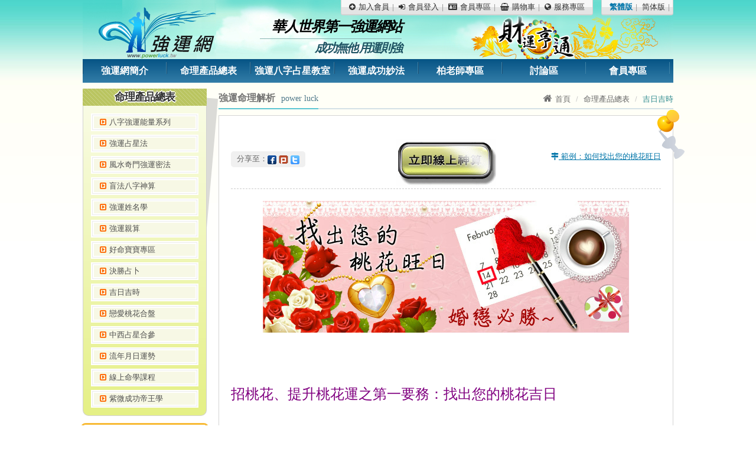

--- FILE ---
content_type: text/html; charset=UTF-8
request_url: https://www.powerluck.tw/content/products.php?act=show_detail&c_id=460&tree_id=66&orderid=
body_size: 30391
content:
<!doctype html>

<html>

<head>
    
    <meta http-equiv="Content-Type" content="text/html; charset=utf-8" />
    <meta name='title' content='婚戀必勝 ─ 找出您的桃花旺日'/><meta name='description' content='「招桃花」可是場精密的戰略規劃，天時、地利、人和你掌握了幾成。《強運網》幫您先佔桃花「天時」，奉上招桃花最強必備絕招  ─  找出專屬您的桃花運吉日，無論是告白、邀約、求婚、約會、思念、進展、纏綿、送禮、擺桃花風水陣、提升戀愛運、愛情運<br>
只要用您最吉的「桃花旺日」，您將會感受到不可思議的神奇功效，定能滿足您所有的桃花願望！'/><link rel='image_src' href='http://powerluck.tw/uploads/demo/11321515420127.jpg'/>
    <meta name="viewport" content="width=device-width, initial-scale=1.0, maximum-scale=1.0, user-scalable=0">
    <meta http-equiv="X-UA-Compatible" content="IE=edge">
    <META name=Keywords content="招桃花,桃花運,戀愛運,愛情運,桃花吉日" >    <META name=Description content="招桃花,強運網幫您先占桃花天時,奉上招桃花最強必備絕招,找出專屬您的桃花運吉日,無論是告白,邀約,求婚,約會,思念,進展,纏綿,送禮,擺桃花風水陣,提升戀愛運,愛情運." >        <title>招桃花-戀愛運-找出你的桃花旺日-強運網</title>
    
    <link rel="shortcut icon" href="./../view_set/default/public_new/images/favicon.png" />

    <link rel="stylesheet" type="text/css" href="./../view_set/default/public_new/js/bootstrap/css/bootstrap.min.css" />

    <link rel="stylesheet" type="text/css" href="./../view_set/default/public_new/js/bootstrap/css/bootstrap-theme.min.css" />

    <link rel="stylesheet" type="text/css" href="./../view_set/default/public_new/css/iconfont.css" />

    <link rel="stylesheet" type="text/css" href="./../view_set/default/public_new/css/ui.css" />

    <link rel="stylesheet" type="text/css" href="./../view_set/default/public_new/css/style.css" />

    <!--[if IE 6]>

    <script src="//letskillie6.googlecode.com/svn/trunk/2/default.js"></script>

    <![endif]-->

    <style type="text/css">
        <!--
        body{ background:url(./../view_set/default/public_new/images/body_bg.jpg) center top repeat-x; width:100%; font-size:13px; color:#666;}
        -->
    </style>

    <script type="text/javascript" src="./../view_set/default/public_new/js/jquery.min.js"></script>

    <script type="text/javascript" src="./../view_set/default/public_new/js/bootstrap/js/bootstrap.min.js"></script>

    <script type='text/javascript' src="./../view_set/default/public_new/js/jquery.gritter.min.js"></script>

    <script type="text/javascript" src="./../view_set/default/public_new/js/mainSlider.js"></script>
    <script type="text/javascript" src="./../view_set/default/public_new/js/layer/layer.js"></script>

    <script type="text/javascript" src="./../view_set/default/public_new/js/custom.js"></script>

    <script type="text/javascript" src="./../lib/js/function.js"></script>

    <script type="text/javascript" src="./../lib/js/jscheck/check.js"></script>

    <script>
        set_doc_dir("./..");
        set_img_dir("./../view_set/default/images");
    </script>

<!--    <script data-ad-client="ca-pub-2607251122831732" async src="https://pagead2.googlesyndication.com/pagead/js/adsbygoogle.js"></script>-->
</head>

<body>

<section class="container">

    <!-- header -->

    <header class="header">

        <h1 class="logo">

            <a href="./../index.php" title=""><img src="./../uploads/demo/11281509511954.jpg" alt=""></a>

        </h1>

        <div class="slogan"><div class="top">華人世界第一強運網站</div><hr><div class="bottom">成功無他 用運則強</div></div>

        <div class="header-image"></div>

        <div class="header-link xs-hidden">

            <ul>
                
                <li><a href="./../content/user.php?act=member_info"><i class="fa fa-plus-circle"></i><span>加入會員</span></a></li>

                <li><a href="./../content/user.php?act=login"><i class="fa fa-sign-in"></i><span>會員登入</span></a></li>

                
                <li><a href="./../content/member.php"><i class="fa fa-id-card"></i><span>會員專區</span></a></li>

                <li><a href="./../content/buylist.php"><i class="fa fa-shopping-basket"></i><span>購物車</span><!--<strong class="badge bgcolor-danger">0</strong>--></a></li>

                <li><a href="./../content/service.php"><i class="fa fa-globe"></i><span>服務專區</span></a></li>

            </ul>

            <ul>
                <form method="post" name="lang_form">

                    <input type="hidden" value="tw" id="lang" name="lang">

                    <li class="current"><a href="javascript:void(0)" ><strong class="abbr">繁</strong><span>繁體版</span></a></li>

                    <li><a href="https://www.powerluck.cn" target="_blank"><strong class="abbr">简</strong><span>简体版</span></a></li>

                    <script>
                        function changelang(lang){
                        //    document.getElementById('lang').value=lang;
                        //    document.lang_form.submit();
                        }

                        function show_gocn()
                        {
                            return false;

                            layer.open({
                                type: 1,
                                title: "提示",
                                area: ['400px', '200px'],
                                content: "<div style='margin: 14px;line-height: 26px;'>亲爱的访客您好：<br>如需造访本网「简体版」，请搜寻「成功强运网」，谢谢！<br>如您已是本网会员，您可使用原来设定的账号密码登入简体版，点数简/繁版均可使用，谢谢！ </div>"
                            });
                        }
                    </script>
                </form>
            </ul>

        </div>

        <nav class="menu">

            <ul>

                <li>

                    <a href="./../content/aboutus.php" title="強運網簡介">強運網簡介</a>

                    <ul>
                                                <li><a href="./../content/aboutus.php?c_id=3">強運網特色</a></li>
                                                <li><a href="./../content/aboutus.php?c_id=2">目標與願景</a></li>
                                                <li><a href="./../content/aboutus.php?c_id=1">關於創辦人</a></li>
                                            </ul>

                </li>

                <li>

                    <a href="./../八字強運能量系列" title="命理產品總表">命理產品總表</a>

                    <ul>
                                                <li><a href="./../八字強運能量系列">八字強運能量系列</a></li>
                                                <li><a href="./../強運占星法">強運占星法</a></li>
                                                <li><a href="./../風水奇門強運密法">風水奇門強運密法</a></li>
                                                <li><a href="./../盲法八字神算">盲法八字神算</a></li>
                                                <li><a href="./../強運姓名學">強運姓名學</a></li>
                                                <li><a href="./../強運親算">強運親算</a></li>
                                                <li><a href="./../好命寶寶專區">好命寶寶專區</a></li>
                                                <li><a href="./../決勝占卜">決勝占卜</a></li>
                                                <li><a href="./../吉日吉時">吉日吉時</a></li>
                                                <li><a href="./../戀愛桃花合盤">戀愛桃花合盤</a></li>
                                                <li><a href="./../中西占星合參">中西占星合參</a></li>
                                                <li><a href="./../流年月日運勢">流年月日運勢</a></li>
                                                <li><a href="./../線上命學課程">線上命學課程</a></li>
                                                <li><a href="./../紫微成功帝王學">紫微成功帝王學</a></li>
                                            </ul>

                </li>

                <li><a href="./../content/case.php">強運八字占星教室</a>

                    <ul>
                                                <li><a href="./../content/case.php?tree_id=22">八字基礎教室</a></li>
                                                <li><a href="./../content/case.php?tree_id=143">八字十二宮占星學</a></li>
                                                <li><a href="./../content/case.php?tree_id=131">盲派八字學專區</a></li>
                                                <li><a href="./../content/case.php?tree_id=169">八字占星法命例解析</a></li>
                                                <li><a href="./../content/case.php?tree_id=170">八字占星法世運預測</a></li>
                                                <li><a href="./../content/case.php?tree_id=74">強運風水擇日密法</a></li>
                                                <li><a href="./../content/case.php?tree_id=132">星供財尊妙法</a></li>
                                                <li><a href="./../content/case.php?tree_id=157">紫微雙盤合斷</a></li>
                                                <li><a href="./../content/case.php?tree_id=105">財富成功</a></li>
                                                <li><a href="./../content/case.php?tree_id=67"> 桃花愛情</a></li>
                                                <li><a href="./../content/case.php?tree_id=151">命盤查詢</a></li>
                                            </ul>

                </li>

                <li><a href="./../content/lecture.php">強運成功妙法</a>
                    <ul>
                                            </ul>
                </li>

                <li><a href="./../content/article.php">柏老師專區</a>
                    <ul>
                                            </ul>                   
                </li>

                <li><a href="./../content/discussion.php">討論區</a></li>

                <li><a href="./../content/member.php">會員專區</a></li>

            </ul>

        </nav>



        <!-- 移動端導航 -->

        <a href="javascript:void(0);" id="mobile-icon" class="mobile-icon">

            <i class="fa fa-bars"></i>

        </a>

        <nav class="mobilemenu" id="mobile-menu">

            <a class="ico_close" href="javascript:void(0);"><i class="fa fa-times-circle"></i></a>

            <div class="language">

                <a href="javascript:void(0)" class="current">繁</a>

                <a href="https://www.powerluck.com.cn" target="_blank">简<span></a>

            </div>

            <ul>

                <li class="title">會員服務</li>

                <li><a href="./../content/user.php?act=member_info"><i class="fa fa-plus-circle"></i><span>加入會員</span></a></li>

                <li><a href="./../content/user.php?act=login"><i class="fa fa-sign-in"></i><span>會員登入</span></a></li>

                <li><a href="./../content/member.php"><i class="fa fa-id-card"></i><span>會員專區</span></a></li>

                <li><a href="./../content/member_deposit.php"><i class="fa fa-globe"></i><span>儲值點數</span></a></li>

                <li><a href="./../content/user.php?act=logout"><i class="fa fa-sign-out"></i><span>登出</span></a></li>

                <li class="title">網站內容</li>

                <li><a href="./../index.php" title="回首頁">回首頁</a></li>

                <li><a href="./../content/aboutus.php" title="強運網簡介">強運網簡介</a></li>

                <li><a href="./../八字強運能量系列" title="命理產品總表">命理產品總表</a></li>

                <li><a href="./../content/case.php">強運八字占星教室</a></li>

                <li><a href="./../content/lecture.php">強運成功妙法</a></li>

                <li><a href="./../content/article.php">柏老師專區</a></li>

                <li><a href="./../content/discussion.php">討論區</a> </li>

                <li><a href="./../content/member.php">會員專區</a></li>

            </ul>

        </nav>

    </header>

    <!-- content -->

<div class="content-box has-sidebar">



	<!-- details -->

	<section class="details">

		<div class="navigation">

			<ol class="breadcrumb">

				<li><a href="./../index.php"><i class="fa fa-home"></i>首頁</a></li>

				<li>命理產品總表</li>

				<li class="current">吉日吉時</li>

			</ol>

			<h2 class="title">強運命理解析<span class="en">power luck</span></h2>

		</div>

		<div class="paper-content">

			<span class="icon-ding"></span>

			<div class="paper-header">

				<div class="share-tools">

					分享至：<a title="分享到Facebook" href="javascript: void(window.open('http://www.facebook.com/share.php?u='.concat(encodeURIComponent('http://www.powerluck.tw/content/products.php?act=show_detail&c_id=460&tree_id=66&orderid='))));"><img alt="分享到Facebook" src="/view_set/default/style/images/share_f.gif"></a>&nbsp;<a href="javascript:void(window.open('http://www.plurk.com/?qualifier=shares&status=' .concat(encodeURIComponent('http://www.powerluck.tw/content/products.php?act=show_detail&c_id=460&tree_id=66&orderid=')) .concat(' ') .concat('&#40;') .concat(encodeURIComponent('婚戀必勝 ─ 找出您的桃花旺日')).concat('&#41;')));" title="分享到Plurk"><img src="/view_set/default/style/images/share_p.gif" alt="分享到Plurk" /></a>&nbsp;<a href="javascript: void(window.open('http://twitter.com/home/?status='.concat(encodeURIComponent('婚戀必勝 ─ 找出您的桃花旺日')) .concat(' ') .concat(encodeURIComponent('http://www.powerluck.tw/content/products.php?act=detail&tree_id=66&c_id=460'))));" title="分享到twitter"><img src="/view_set/default/style/images/share_t.gif" alt="分享到twitter" /></a>

				</div>

												<a class="count" href="./../content/n_fortune.php?c_id=460"><img src="./../view_set/default/public_new/images/go.gif" border="0"></a>
								
								<a href="./../content/products.php?act=example&c_id=460" target="_blank" class="view"><i class="fa fa-map-signs"></i> 範例：如何找出您的桃花旺日</a>
							</div>





			<div class="article-content">

				<!-- content start-->

				<p style="text-align:center"><img alt="招桃花,桃花運,桃花吉日" src="/uploads/fckeditor/image/01_1.jpg" /></p>

<p>&nbsp;</p>

<p><span style="color:#ff0000"><span style="color:#ffffff">招桃花</span></span></p>

<h1><span style="color:#800080; font-size:x-large">招桃花、提升桃花運之第一要務：找出您的桃花吉日</span></h1>

<p>&nbsp;</p>

<p><span style="font-size:18px"><span style="color:#ff0000"><strong>「招桃花」</strong></span>可是場精密的戰略規劃，天時、地利、人和你掌握了幾成。《強運網》幫您先佔「天時」。<br />
奉上招桃花運最強必備絕招&nbsp; ─&nbsp; 找出專屬您的桃花運吉日。<br />
無論是告白、邀約、求婚、約會、思念、進展、纏綿、送禮、擺桃花風水陣、提升戀愛運、愛情運。<br />
只要用您最吉的「桃花旺日」，您將會感受到不可思議的神奇功效，定能滿足您所有的桃花願望！</span></p>

<p>&nbsp;</p>

<p style="text-align:center"><img alt="招桃花免責聲明" src="/uploads/fckeditor/image/01_2.jpg" /></p>

<p style="text-align:center"><img alt="什麼是桃花擇日" src="/uploads/fckeditor/image/01_3.jpg" /></p>

<p><span style="font-size:18px">什麼是桃花旺日？<br />
<br />
凡是一個日子是您的好桃花星值日，而且充滿著大量的好桃花能量，就是您的桃花旺日，也就是您「招桃花」勝率最高的日子。<br />
無論是約會、告白、思念、纏綿、擺桃花風水陣，提升愛情運、戀愛運。只要在您的桃花旺日，定然可以發揮您百分百的感性魅力，讓對象對您狂愛不已、傾心相隨！<br />
<br />
而如何選出您最吉的桃花旺日，來達成您的桃花心願，就是「桃花擇日」。</span></p>

<p>&nbsp;</p>

<p style="text-align:center"><img alt="招桃花產品特色" src="/uploads/fckeditor/image/01_4.jpg" /></p>

<div><span style="font-size:18px"><strong>本產品根據您的桃花需求，分析出最適合的活動吉日</strong></span></div>

<p><span style="font-size:18px">本產品根據您的桃花需求，分析出最適合的活動吉日<br />
<br />
本產品所擇出的每一個吉日，都會根據當天的桃花類別，分別告訴您適合從事以下哪些情愛活動：<br />
<br />
<strong>○ <span style="color:#800080">告白</span></strong>：適合對喜歡的人表明自己心意的好日子<br />
○ <span style="color:#800080"><strong>邀約</strong></span>：想要約喜歡的人一起出遊，哪一天開口比較好<br />
○ <span style="color:#800080"><strong>約會</strong></span>：選一個好桃花日約會，感情進展一定百分百<br />
○ <span style="color:#800080"><strong>思念</strong></span>：在您的好桃花日思念對方，對方也會有感應喔！<br />
○ <span style="color:#800080"><strong>送禮</strong></span>：在桃花日來送個禮，您必定會獲得「更多」的回報<br />
○ <span style="color:#800080"><strong>進展</strong></span>：想要有更進一步的關係，您一定要好好運用您的桃花日<br />
○ <span style="color:#800080"><strong>纏綿</strong></span>：桃花吉日將會讓您們達到靈欲合一的至高境界<br />
○ <span style="color:#800080"><strong>求婚</strong></span>：終生大事一定要用一個好日子來開口，一定要選桃花吉日<br />
○ <span style="color:#800080"><strong>擺桃花陣</strong></span>：只有在您的桃花旺日擺陣，才能發揮天地人合一的最高效用<br />
<br />
您可以根據您的桃花需求，選擇最適合的日子來進行，一定可以滿足您的桃花心願！</span></p>

<p>&nbsp;</p>

<div><span style="font-size:20px"><strong>精選您的好桃花吉日，避免本命刑沖</strong></span></div>

<p>&nbsp;<span style="font-size:18px">本產品精分<span style="color:#ff0000">好桃花</span>、<span style="color:#ff0000">爛桃花</span>，所挑選出的每一日，均為您的好桃花日。並將與您本命生肖、日柱沖剋的日子預先排除，絕不會發生誤用的情形。這是坊間的同類產品無法達到的事情。</span></p>

<p><span style="font-size:20px"><strong>詳細標注桃花能量與是否值運，讓您選出最旺的桃花日</strong></span></p>

<p><span style="font-size:18px">&nbsp;一個桃花日所含的桃花能量愈多，就可以發揮更強的招桃花功效。<br />
當日桃花如果又是您現行大運的桃花，或者正是您的流年桃花的時候，那就可能是您本大運、流年桃花應驗的好日子，您可千萬要好好把握。</span></p>

<p>&nbsp;</p>

<div><span style="font-size:20px"><strong>可配合桃花風水與桃花奇門，更可發揮驚人的力量</strong></span></div>

<p><span style="font-size:20px"><span style="color:#ff0000">招桃花的必勝訣竅</span></span></p>

<p><span style="font-size:18px">要快速達成您的桃花心願，建議您一定要選擇桃花吉日擺放桃花風水陣。<br />
一個好的桃花陣，將會不斷為您灌注有益的桃花能量。<br />
<br />
您可以接著利用本產品挑出好桃花日，來進行您的所有桃花活動。<br />
出行或約會的時候，更要記得再運用「桃花奇門」，安排前往的方向或會面的地點。<br />
<br />
當您體驗到中國玄學的奧妙的時候，滿足您所有的桃花心願時，一定會驚呼實在太神奇了！</span></p>

<p>&nbsp;</p>

<p style="text-align:center"><img alt="桃花吉日範例" src="/uploads/fckeditor/image/01_5(1).jpg" /></p>

<p>&nbsp;</p>

<p><span style="color:#0000ff"><span style="font-size:x-large"><strong>服務費用：</strong></span></span><span style="font-size:18px"><s>原價:360</s>&nbsp;&nbsp; </span><span style="color:#e74c3c"><strong><span style="font-size:22px">推廣體驗價：新台幣199元</span></strong></span></p>


				<!-- content end-->

			</div>





			<div class="paper-bottom">

				<div class="share-tools">

					分享至：<a title="分享到Facebook" href="javascript: void(window.open('http://www.facebook.com/share.php?u='.concat(encodeURIComponent('http://www.powerluck.tw/content/products.php?act=show_detail&c_id=460&tree_id=66&orderid='))));"><img alt="分享到Facebook" src="/view_set/default/style/images/share_f.gif"></a>&nbsp;<a href="javascript:void(window.open('http://www.plurk.com/?qualifier=shares&status=' .concat(encodeURIComponent('http://www.powerluck.tw/content/products.php?act=show_detail&c_id=460&tree_id=66&orderid=')) .concat(' ') .concat('&#40;') .concat(encodeURIComponent('婚戀必勝 ─ 找出您的桃花旺日')).concat('&#41;')));" title="分享到Plurk"><img src="/view_set/default/style/images/share_p.gif" alt="分享到Plurk" /></a>&nbsp;<a href="javascript: void(window.open('http://twitter.com/home/?status='.concat(encodeURIComponent('婚戀必勝 ─ 找出您的桃花旺日')) .concat(' ') .concat(encodeURIComponent('http://www.powerluck.tw/content/products.php?act=detail&tree_id=66&c_id=460'))));" title="分享到twitter"><img src="/view_set/default/style/images/share_t.gif" alt="分享到twitter" /></a>

				</div>

												<a class="count" href="./../content/n_fortune.php?c_id=460"><img src="./../view_set/default/public_new/images/go.gif" border="0"></a>
								
				<a href="./../content/products.php?=66" class="btn btn-default btn-back">返回列表 <i class="fa fa-undo"></i></a>

			</div>

		</div>

	</section>



	<!-- sidebar -->

	<aside class="sidebar">

		<div class="sidebar-menu ">

			<div class="title"><span class="fsize18">命理產品總表</span></div>

			<ul>
		<li><a href="./../八字強運能量系列"><i class="fa fa-caret-square-o-right arrow"></i><span>八字強運能量系列</span></a></li>
		<li><a href="./../強運占星法"><i class="fa fa-caret-square-o-right arrow"></i><span>強運占星法</span></a></li>
		<li><a href="./../風水奇門強運密法"><i class="fa fa-caret-square-o-right arrow"></i><span>風水奇門強運密法</span></a></li>
		<li><a href="./../盲法八字神算"><i class="fa fa-caret-square-o-right arrow"></i><span>盲法八字神算</span></a></li>
		<li><a href="./../強運姓名學"><i class="fa fa-caret-square-o-right arrow"></i><span>強運姓名學</span></a></li>
		<li><a href="./../強運親算"><i class="fa fa-caret-square-o-right arrow"></i><span>強運親算</span></a></li>
		<li><a href="./../好命寶寶專區"><i class="fa fa-caret-square-o-right arrow"></i><span>好命寶寶專區</span></a></li>
		<li><a href="./../決勝占卜"><i class="fa fa-caret-square-o-right arrow"></i><span>決勝占卜</span></a></li>
		<li><a href="./../吉日吉時"><i class="fa fa-caret-square-o-right arrow"></i><span>吉日吉時</span></a></li>
		<li><a href="./../戀愛桃花合盤"><i class="fa fa-caret-square-o-right arrow"></i><span>戀愛桃花合盤</span></a></li>
		<li><a href="./../中西占星合參"><i class="fa fa-caret-square-o-right arrow"></i><span>中西占星合參</span></a></li>
		<li><a href="./../流年月日運勢"><i class="fa fa-caret-square-o-right arrow"></i><span>流年月日運勢</span></a></li>
		<li><a href="./../線上命學課程"><i class="fa fa-caret-square-o-right arrow"></i><span>線上命學課程</span></a></li>
		<li><a href="./../紫微成功帝王學"><i class="fa fa-caret-square-o-right arrow"></i><span>紫微成功帝王學</span></a></li>
	</ul>

		</div>

		<div class="sidebar-linkbtn">

			<div class="title"><span class="fsize18">推薦</span>商品 Products</div>

			<ul>
            <li><a href="https://www.powerluck.tw/八字強運能量系列" target="_blank"><img src="./../uploads/demo/11534902353215.jpg"/></a></li>
                <li><a href="https://www.powerluck.tw/紫微成功帝王學" target="_blank"><img src="./../uploads/demo/11532413329608.jpg"/></a></li>
                <li><a href="https://www.powerluck.tw/強運姓名學" target="_blank"><img src="./../uploads/demo/11532426221928.jpg"/></a></li>
                <li><a href="https://www.powerluck.tw/好命寶寶專區" target="_blank"><img src="./../uploads/demo/11534902381706.jpg"/></a></li>
                <li><a href="https://www.powerluck.tw/決勝占卜" target="_blank"><img src="./../uploads/demo/11532426248293.jpg"/></a></li>
                <li><a href="https://www.powerluck.tw/風水奇門強運密法" target="_blank"><img src="./../uploads/demo/11532426271574.jpg"/></a></li>
                <li><a href="https://www.powerluck.tw/吉日吉時" target="_blank"><img src="./../uploads/demo/11532426297793.jpg"/></a></li>
                <li><a href="https://www.powerluck.tw/content/products.php" target="_blank"><img src="./../uploads/demo/11532426312630.jpg"/></a></li>
                <li><a href="https://www.powerluck.tw/content/fortune.php" target="_blank"><img src="./../uploads/demo/11532426330285.jpg"/></a></li>
                <li><a href="https://www.powerluck.tw/盲法八字神算" target="_blank"><img src="./../uploads/demo/11532426434127.jpg"/></a></li>
                <li><a href="https://www.powerluck.tw/%E5%BC%B7%E9%81%8B%E5%8D%A0%E6%98%9F%E6%B3%95" target="_blank"><img src="./../uploads/demo/11532426362126.jpg"/></a></li>
                <li><a href="https://www.powerluck.tw/tag/會員免費" target="_blank"><img src="./../uploads/demo/11532426387657.jpg"/></a></li>
                <li><a href="https://www.powerluck.tw/戀愛桃花合盤" target="_blank"><img src="./../uploads/demo/11673852160465.png"/></a></li>
                <li><a href="https://www.powerluck.tw/財富成功格局" target="_blank"><img src="./../uploads/demo/11673852225465.png"/></a></li>
                <li><a href="https://www.powerluck.tw/%E6%B5%81%E5%B9%B4%E6%9C%88%E6%97%A5%E9%81%8B%E5%8B%A2" target="_blank"><img src="./../uploads/demo/11673853004991.png"/></a></li>
                <li><a href="https://www.powerluck.tw/%E7%B7%9A%E4%B8%8A%E5%91%BD%E5%AD%B8%E8%AA%B2%E7%A8%8B" target="_blank"><img src="./../uploads/demo/11673853065320.png"/></a></li>
        </ul>

		</div>

		<div style="margin-top: 15px;">
			<!-- ads_v1 --><script async src="https://pagead2.googlesyndication.com/pagead/js/adsbygoogle.js"></script>
<!-- 廣告 -->
<ins class="adsbygoogle"
     style="display:block"
     data-ad-client="ca-pub-2607251122831732"
     data-ad-slot="3411738927"
     data-ad-format="auto"
     data-full-width-responsive="true"></ins>
<script>
     (adsbygoogle = window.adsbygoogle || []).push({});
</script>
		</div>
	</aside>



</div>

    <footer class="footer">

        <div class="row">

            <div class="col-sm-2 text-center"><img class="bottomlogo" src="./../view_set/default/public_new/images/logo_bottom.jpg" ></div>

            <div class="col-sm-10">

                <ul class="bottomlink">

                    <li><a href="./../content/aboutus.php" title="強運網簡介">強運網簡介</a></li>

                    <li><a href="./../八字強運能量系列" title="命理產品總表">命理產品總表</a></li>

                    <li><a href="./../content/case.php">強運八字占星教室</a> </li>

                    <li><a href="./../content/lecture.php">強運成功妙法</a></li>

                    <li><a href="./../content/article.php">柏老師專區</a></li>

                    <li><a href="./../content/discussion.php">討論區</a> </li>

                    <a href="./../content/member_fortune.php?state_ok=1">您的強運資訊</a>

                </ul>

                <p>

                    強運網客服中心 服務電話 ( 02 ) 2466-7309 Copyright © <span id="copyright_now_year"></span> <a href="./../index.php">強運網</a> 版權所有，非經授權不得任意轉載<br>



                    最佳瀏覽：1280×800以上

                    <a href="http://windows.microsoft.com/zh-tw/internet-explorer/download-ie" target="_blank"><i class="fa fa-internet-explorer"></i> IE10以上版本</a>、

                    <a href="http://www.google.cn/intl/zh-TW/chrome/" target="_blank"><i class="fa fa-chrome"></i> Chrome</a>、

                    <a href="http://www.firefox.com/" target="_blank"><i class="fa fa-firefox"></i> Firefox</a>

                </p>

            </div>

        </div>

    </footer>

</section>

<!-- Piwik -->
<script type="text/javascript">
    var pkBaseURL = (("https:" == document.location.protocol) ? "https://www.powerluck.tw/counter/" : "http://www.powerluck.tw/counter/");
    document.write(unescape("%3Cscript src='" + pkBaseURL + "piwik.js' type='text/javascript'%3E%3C/script%3E"));
</script><script type="text/javascript">
    try {
        var piwikTracker = Piwik.getTracker(pkBaseURL + "piwik.php", 1);
        piwikTracker.trackPageView();
        piwikTracker.enableLinkTracking();
    } catch( err ) {}
</script><noscript><p><img src="http://www.powerluck.tw/counter/piwik.php?idsite=1" style="border:0" alt="" /></p></noscript>
<!-- End Piwik Tracking Code -->





</body>

</html>

--- FILE ---
content_type: text/html; charset=utf-8
request_url: https://www.google.com/recaptcha/api2/aframe
body_size: 265
content:
<!DOCTYPE HTML><html><head><meta http-equiv="content-type" content="text/html; charset=UTF-8"></head><body><script nonce="X4ju4-P_cmviPHpWHocRuw">/** Anti-fraud and anti-abuse applications only. See google.com/recaptcha */ try{var clients={'sodar':'https://pagead2.googlesyndication.com/pagead/sodar?'};window.addEventListener("message",function(a){try{if(a.source===window.parent){var b=JSON.parse(a.data);var c=clients[b['id']];if(c){var d=document.createElement('img');d.src=c+b['params']+'&rc='+(localStorage.getItem("rc::a")?sessionStorage.getItem("rc::b"):"");window.document.body.appendChild(d);sessionStorage.setItem("rc::e",parseInt(sessionStorage.getItem("rc::e")||0)+1);localStorage.setItem("rc::h",'1769216161393');}}}catch(b){}});window.parent.postMessage("_grecaptcha_ready", "*");}catch(b){}</script></body></html>

--- FILE ---
content_type: text/css
request_url: https://www.powerluck.tw/view_set/default/public_new/css/style.css
body_size: 68320
content:
@charset "utf-8";

/*---------------------------------------- body ------------------------------------------*/
body{ background:url(../images/body_bg.jpg) center top repeat-x; width:100%; font-size:13px; color:#666;}
h1,h2,h3,h4,h5,h6{ font-family:Microsoft JhengHei,Arial,Helvetica,sans-serif;}
a{ text-decoration:none; color:#0075a9;}
a:hover{ color:#002e73; text-decoration: underline; }
.xs-block{display: none;}
.mobile-icon, .mobilemenu{ display: none;}

/*-----header------*/
.header{ background:url(../images/header_bg.jpg) top center no-repeat; position:relative;}
.header .logo{ margin: 0; height:100px; padding-top:5px;}
.header .logo a{ display:inline-block;}

.header-link{ height:26px; position:absolute; right:0; top:0;}
.header-link ul{ display:inline-block; list-style:none; margin-left:10px; padding:0 5px; height:26px; border-color:#d2d2d2; border-width:0 1px 2px; border-style:solid; border-radius:0 0 4px 4px;background:-webkit-gradient(linear, left top, left bottom, color-stop(0.49, #f7f7f7), color-stop(0.5, #e4e4e4));
	background:-moz-linear-gradient(top, #f7f7f7 49%, #e4e4e4 50%);
	background:-webkit-linear-gradient(top, #f7f7f7 49%, #e4e4e4 50%);
	background:linear-gradient(to bottom, #f7f7f7 49%, #e4e4e4 50%);
	background-color:#f7f7f7;}
.header-link li{ float:left; height:24px; padding:0 8px;  line-height:24px; position:relative;}
.header-link li::after{ content:"|"; color:#999; position:absolute; right:0; line-height:24px; font-size:12px;}
.header-link li:last-child::after{ display:none;}
.header-link li a{color:#333; font-size: 13px;}
.header-link li a:hover{ color:#0075a9;}
.header-link li a span{ padding-left:5px;}
.header-link li a .badge{ font-size:12px; margin-left:2px; position:relative; top:-2px; -webkit-transform: scale(0.7); transform: scale(0.7);}
.header-link li a .abbr{ display:none;}
.header-link li a .abbr + span{ padding-left:0;}
.header-link li.current a, .header-link li.current a:hover{ color:#0075a9; font-weight:bold;}

.slogan{ position:absolute; left:300px; top:25px; font-weight:bold; font-style:italic; text-align:right; letter-spacing:-2px; width:240px; font-family:KaiTi;}
.slogan hr{ border-color:#8bb5b3; margin:0;}
.slogan .top{ font-size:24px;color:#000; line-height:40px;}
.slogan .bottom{ font-size:20px; color:#1e5363; line-height:30px;}

.header-image{ background:url(../images/header-image.png) no-repeat; background-size: contain; width:400px; height:100px; top:26px; position:absolute; right:0;}

.menu{height:30px; background:-webkit-gradient(linear, left top, left bottom, color-stop(0, #065485), color-stop(1, #337da8)); z-index:3; position:relative;
	background:-moz-linear-gradient(top, #065485 0%, #337da8 100%);
	background:-webkit-linear-gradient(top, #065485 0%, #337da8 100%);
	background:linear-gradient(to bottom, #065485 0%, #337da8 100%);
	background-color:#065485;}
.menu ul{list-style: none; margin: 0; padding:0;}
.menu ul::after{ display:table; content:""; width:100%; height:0; clear:both;}
.menu li{float:left; width:14.2%; position: relative;}
.menu li::before, .menu li::after{content: ""; width: 1px; height: 20px; overflow: hidden; position: absolute; top: 5px;}
.menu li::before{background-color: #3e82a6; right: 0;}
.menu li::after{background-color: #174c72; left: 0;}
.menu li:frist-child::before{ display:none;}
.menu li:last-child::after{ display:none;}
.menu li a{ display: block; padding:5px 0; line-height: 20px; height:30px; font-size: 14px; transition: all 0.5s ease 0s; text-align:center; color: #fff; position:relative; z-index:1; overflow: hidden;text-overflow: ellipsis;white-space: nowrap;}
.menu li a:hover, .menu li.current a, .menu li:hover > a{ text-decoration: none; color: #fff; background:#91b931;}
.menu li ul{ display:none; width:100%; position:absolute; top:30px; left:0; z-index: 3;}
.menu li:hover ul{ display:block;}
.menu li li{ clear:both; width:100%;}
.menu li li::before, .menu li li::after{ display:none;}
.menu li li a, .menu li.current li a{ background-color:#427a9b; font-size:13px;}
.menu li li a:hover, .menu li li:hover > a{ background-color:#c1dae8; color:#065485;}


/*-----------------------------footer---------------------------*/
.footer{ border-radius:15px; border:4px solid #eee; padding:10px 0; margin-top:30px; margin-bottom:15px; font-size:13px;}
.bottomlogo{ padding-top:20px; max-width:100%;}
.bottomlink{ margin:0; padding:0; list-style:none;}
.bottomlink li{ display:inline-block;}
.bottomlink li::after{ content:"|"; line-height:20px;}
.bottomlink li:last-child::after{ display:none;}
.bottomlink li a{ padding:0 8px; line-height:20px; font-size:14px;}
.bottomlink li:first-child a{ padding-left:0;}
.bottomlink li:last-child a{ padding-right:0;}
.footer p{ line-height:24px; margin-top:5px; margin-bottom:0;}


/*-----------------------------content---------------------------*/
.content-box{ margin-top:10px;}
.content-box::before, .content-box::after{ content:""; height:0; display:table; clear:both; width:100%;}
.has-sidebar .details{ width:770px; float:right;}

/*-----------------------------sidebar---------------------------*/
.sidebar{ width:210px; float:left;}

.member-group{border:1px solid #8bd3df; border-radius:3px; margin-top:20px;}
.member-content{ margin:2px; position:relative; border-top:10px solid #e9edf0; padding:20px 10px 15px; text-align:center;}
.member-content::before{ content:""; position:absolute; width:100px; height:40px; background: url(../images/ribbon.png) no-repeat; left:50%; margin-left:-10px; top:-27px;}
.member-group-top{ color:#333; font-size:20px; line-height:40px; font-family:Microsoft JhengHei,Arial,Helvetica,sans-serif; font-weight:bold;}
.member-group-top strong{ padding-right:5px; color:#f60; font-size:16px;}
.member-content .star{ margin:5px 0; display: inline-block; text-align: center;}
.member-content .star img{ max-width:100px;}
.member-content .member-group-title{ line-height:30px; font-weight:bold; margin: 0 -10px;}
.member-content .member-group-title .title{ color:#0075a9; letter-spacing:-2px;font-size:20px; font-family:KaiTi; display:inline-block; padding-right:55px; position:relative; overflow: hidden;text-overflow: ellipsis;white-space: nowrap; }
.member-content .member-group-title .title img{ position:absolute; right:0; top:3px; height:20px;}
.member-content .member-group-title .viewlink{ color:#ff6600; font-family:Microsoft JhengHei,Arial,Helvetica,sans-serif;font-size:16px;}
.member-content .btn-list{ margin-top:15px;}
.member-content .star-name{ display: inline-block; padding:0 15px; font-size: 20px; border-radius:5px; background-color:#eee;font-family:Microsoft JhengHei,Arial,Helvetica,sans-serif; font-weight: bold;}
.member-content .star-name:hover{ text-decoration: none; background-color: #fff3c1;}
.member-content .member-link{ display:block; text-align:center; line-height:32px; color:#fff;  font-family:Microsoft JhengHei,Arial,Helvetica,sans-serif;font-size:16px; font-weight:bold; border-radius:5px; background-image:url(../images/menu_btn_bg.png); background-repeat:repeat; text-shadow:0 0 3px rgba(0,0,0,0.5); box-shadow:inset 0 0 0 5px rgba(255,255,255,0.5);}
.member-content .member-link + .member-link{ margin-top:5px;}
.member-link.red-type{ background-color:#ff8bb4;}
.member-link.purple-type{ background-color:#8c93df;}
.member-link.green-type{ background-color:#b5d058;}
.member-link.yellow-type{ background-color:#ebb848;}
.member-link.blue-type{ background-color:#8cd2df;}



.btn-register, .btn-buypoints{ height:38px; line-height:32px; background:url(../images/side_btn_bg.gif) center repeat-x; display:block; border:3px solid #b5dfe9; border-radius:8px; overflow:hidden; position:relative; text-align:center; color:#00479d;}
.btn-register::before, .btn-buypoints::before{ position:absolute; content:""; background:url(../images/left_bottom_bg.png); width:100px; height:30px;}
.btn-register::before{ left:0; top:0;}
.btn-buypoints::before{ right:0; bottom:0; -webkit-transform:rotate(180deg); transform:rotate(180deg)}
.btn-register span, .btn-buypoints span{ position:relative; z-index:1; font-size:17px; font-weight:bold; letter-spacing:3px; font-family:Microsoft JhengHei,Arial,Helvetica,sans-serif;text-shadow: -2px 0 #fff, 0 2px #fff, 2px 0 #fff, 0 -2px #fff;}
.btn-register:hover, .btn-buypoints:hover{ color:#0075a9; text-decoration:none;}

.login-group{ border:3px solid #b5dfe9; overflow:hidden; margin:5px 0; border-radius:10px; padding:5px 10px 15px; position:relative; background:-moz-linear-gradient(top, #fcfeff 0%, #ebf9fb 100%);
	background:-webkit-linear-gradient(top, #fcfeff 0%, #ebf9fb 100%);
	background:linear-gradient(to bottom, #fcfeff 0%, #ebf9fb 100%);
	background-color:#ebf9fb;}
.login-group::before{position:absolute; content:""; background:url(../images/btnfigure_bg.png); width:90px; height:55px; left:0; bottom:0;}
.login-group .title{position:relative; z-index:1; color:#7a7a7a; font-size:14px; line-height:30px;}
.login-group .title strong{ color:#4d92a2; font-size:20px; padding-right:5px;  font-family:KaiTi;}
.side-login { padding-left:40px; position:relative; z-index:1; margin:0;}
.side-login .usericon{ position:absolute; left:0; top:0; font-size:40px; color:#5bc0de; line-height:60px;}
.side-login .btn-link{ padding: 5px;}
.login-group .login-notice{ line-height: 18px; padding:2px 5px; border-radius: 5px;background-color: #f0f0f0;}

.recommend-product{ margin-top:15px; position:relative;}
.recommend-product .title{ background:url(../images/recommend_title_bg.gif); text-align:center; line-height:28px; color:#333; font-size:16px; letter-spacing:-1px;text-shadow: -2px 0 #fff, 0 2px #fff, 2px 0 #fff, 0 -2px #fff; font-family:Microsoft JhengHei,Arial,Helvetica,sans-serif; font-weight:bold; border: 1px solid #fff; -webkit-box-shadow: 0 0 0 3px #f8ba35; box-shadow: 0 0  0 3px #f8ba35; border-radius: 5px; margin-bottom: 10px;}
.recommend-product ul{ margin:0 -10px; padding:0; list-style: none;}
.recommend-product ul::before, .recommend-product ul::after{content:""; width:100px; height:0; clear: both; display: table;}
.recommend-product li{ width:25%; float:left; padding:0 10px;}
.recommend-product li a{ display:block; text-align: center;}
.recommend-product li a img{ max-width: 100%;}

.main-luckygroup{ margin-top:15px; position:relative;}
.main-luckygroup .group-title{ background:url(../images/lucky_title_bg.gif); text-align:center; line-height:28px; color:#333; font-size:16px; letter-spacing:-1px;text-shadow: -2px 0 #fff, 0 2px #fff, 2px 0 #fff, 0 -2px #fff; font-family:Microsoft JhengHei,Arial,Helvetica,sans-serif; font-weight:bold; border: 1px solid #fff; -webkit-box-shadow: 0 0 0 3px #f4989a; box-shadow: 0 0  0 3px #f4989a; border-radius: 5px; }

.sidebar-menu{ position: relative;}
.sidebar-menu .title{ background:url(../images/sidebarmenu_title_bg.gif); text-align:center; line-height:28px; color:#333; font-size:16px; letter-spacing:-1px;text-shadow: -2px 0 #fff, 0 2px #fff, 2px 0 #fff, 0 -2px #fff; font-family:Microsoft JhengHei,Arial,Helvetica,sans-serif; font-weight:bold;}
.sidebar-menu::before{ content:""; position:absolute; right:-5px; top:8px; width:200px; height:60%; z-index:-1; background-color:#dbdbd7; transform:rotate(5deg)}
.sidebar-menu ul{ margin:0; padding:15px; border-color:#d1d1d1; border-width:0 1px 1px; border-style:solid; border-radius:0 0 10px 10px; list-style:none;
	background:-moz-linear-gradient(top, #f9fce5 0%, #e5f085 100%);
	background:-webkit-linear-gradient(top, #f9fce5 0%, #e5f085 100%);
	background:linear-gradient(to bottom, #f9fce5 0%, #e5f085 100%);
	background-color:#e5f085;}
.sidebar-menu li{ clear: both; border:#ebebeb 1px solid; box-shadow: 0 0 0 2px #fff; padding: 2px; background-color: #fff;}	
.sidebar-menu li + li{ margin-top: 10px;}
.sidebar-menu li a{ line-height: 20px; display: block; padding: 0 10px; background-color: #f7f8e5; color: #4d4d4d; position: relative; overflow: hidden;text-overflow: ellipsis;white-space: nowrap;}
.sidebar-menu li a .arrow{ color: #f60; padding-right: 5px;}
.sidebar-menu li a:hover{ background:-moz-linear-gradient(left, #f7f8e5 0%, #ffb502 100%);
	background:-webkit-linear-gradient(left, #f7f8e5 0%, #ffb502 100%);
	background:linear-gradient(to right, #f7f8e5 0%, #ffb502 100%);
	background-color:#ffb502;}
.sidebar-menu li a:hover::before, .sidebar-menu li.current a::before{ content: ""; position:absolute; left: 0; top: 0; height: 100%; width: 100%; background-image: url(../images/sidemenu_li_bg.png); background-position: right center; background-repeat: no-repeat; background-size: contain;}
.sidebar-menu li.current a{background:-moz-linear-gradient(left, #f7f8e5 0%, #ffb502 100%);
	background:-webkit-linear-gradient(left, #f7f8e5 0%, #ffb502 100%);
	background:linear-gradient(to right, #f7f8e5 0%, #ffb502 100%);
	background-color:#ffb502;}
	
.sidebar-menu li a span{ position: relative; z-index: 1;}

.sidebar-menu li ul{ padding: 10px 0 10px 10px; border: 0; background: none; display: none;}
.sidebar-menu li.current ul{ display: block;}
.sidebar-menu li li{ border: 0; box-shadow: none; padding: 0;}
.sidebar-menu li li a{ padding: 0; background: #fff;}
.sidebar-menu li li a:hover{background: #f0f0f0;}
.sidebar-menu li li a:hover::before, .sidebar-menu li.current li a::before{ display: none;}
.sidebar-menu li.current li a{ background: none;}
.sidebar-menu li li.current a{ color: #308B8F; font-weight: bold;}

.panel-bottom-link{ margin:5px 0 0; text-align: center; padding: 0 5px;  border-radius: 5px;  background-color: #f0f0f0;}


.linkbtn-group{ margin-top:10px;}
.linkbtn-group .btn-link{ margin-bottom:7px; border-style:solid; border-width:1px; border-radius:8px; height:40px; display: block; position:relative; text-align:center;}
.linkbtn-group .btn-link img{ position:relative;}
.linkbtn-group .btn-link:last-child{ margin-bottom:0;}
.btn-link.linkbtn-1{ background-color:#fff8e1; border-color:#ffc778; border-width:2px;}
.btn-link.linkbtn-1 img{ top:-3px;}
.btn-link.linkbtn-2{ background: url(../images/leftlink_bg_2.png); border-color:#d54747;}
.btn-link.linkbtn-2 img{ top:-4px;}
.btn-link.linkbtn-3{ background-color:#f3ffe1; border-color:#c0e776; border-width:2px;}
.btn-link.linkbtn-4{ background: url(../images/leftlink_bg_4.png); border-color:#cecece;}
.btn-link.linkbtn-4 img{ top:-6px;}
.btn-link.linkbtn-5{ background: url(../images/leftlink_bg_5.png); border-color:#ddc0ec;}
.btn-link.linkbtn-5 img{ top:-6px;}
.btn-link.linkbtn-6{ background: url(../images/leftlink_bg_6.png); border-color:#dc7285;}
.btn-link.linkbtn-6 img{ top:-9px;}
.btn-link.linkbtn-7{ background: url(../images/leftlink_bg_7.png); border-color:#f6af17;}
.btn-link.linkbtn-8{ background: url(../images/leftlink_bg_8.png); border-color:#988a5b;}
.btn-link.linkbtn-9{ background: url(../images/leftlink_bg_9.png); border-color:#b07935;}

.image-link{ display: block; text-align: center;}
.image-link img{ max-width: 100%;}
.image-link + .image-link{ margin-top: 7px;}

.side-service{ margin-top:10px;}
.side-service .title{  position:relative; padding-left:25px; background-color:#d8eff0; border:1px solid #80b5f6; border-radius:4px;}
.side-service .title::before{ content:""; left:-6px; top:-4px; position:absolute; width:30px; height:28px; background:url(../images/service-icon.png) no-repeat;}
.side-service .title .text{line-height:28px; position:relative; z-index:1; font-size:16px; font-weight:bold; font-family:Microsoft JhengHei,Arial,Helvetica,sans-serif; color:#fff; text-shadow: -1px 0 #0075a9, 0 1px #0075a9, 1px 0 #0075a9, 0 -1px #0075a9;}
.side-service .title .option{ position:absolute; right:10px; top:7px; background-color:#fff;}
.btn-more{ background-image:url(../images/btn_more_bg.png); background-repeat:no-repeat; width:46px; height:13px; display:block; overflow:hidden; text-indent:-999px;}
.btn-more.blue{ background-position:-46px 0;}
.btn-more.blue:hover{ background-position:-46px -13px;}
.btn-more.green{ background-position:0 0;}
.btn-more.green:hover{ background-position:0 -13px;}
.service-content{ padding-left:70px; position:relative; margin-top:5px;}
.service-content .service-icon{ position:absolute; left:0; top:20px;}
.service-content ul{ list-style:none; margin:0; padding:5px 0 0;}
.service-content li{ background-color:#e8f8f7; border-radius:10px; position:relative; padding:5px 5px 5px 28px;}
.service-content li + li{ margin-top:5px;}
.service-content li .arrow{ position:absolute; left:10px; top:7px; line-height:16px; color:#86cf62;}
.service-content li a{ line-height:16px; font-size:14px;}

.side-news {margin-top:10px;}
.side-news .title{  position:relative; padding-left:25px; background-color:#9b5cc7; border:1px solid #581487; border-radius:4px; font-size:16px;  line-height:28px; font-weight:bold; font-family:Microsoft JhengHei,Arial,Helvetica,sans-serif; color:#fff; margin-bottom: 5px; position: relative;}
.side-news .title::before{ content:""; left:-6px; top:-4px; position:absolute; width:30px; height:30px; background:url(../images/sidenews-icon.png) no-repeat;}

.sidebar-linkbtn{margin-top:15px; position:relative;}
.sidebar-linkbtn .title{ background:url(../images/recommend_title_bg.gif); text-align:center; line-height:28px; color:#333; font-size:16px; letter-spacing:-1px;text-shadow: -2px 0 #fff, 0 2px #fff, 2px 0 #fff, 0 -2px #fff; font-family:Microsoft JhengHei,Arial,Helvetica,sans-serif; font-weight:bold; border: 1px solid #fff; -webkit-box-shadow: 0 0 0 3px #f8ba35; box-shadow: 0 0  0 3px #f8ba35; border-radius: 5px; margin-bottom: 10px;}
.sidebar-linkbtn ul{ margin:0 -10px; padding:0; list-style: none;}
.sidebar-linkbtn ul::before, .sidebar-linkbtn ul::after{content:""; width:100px; height:0; clear: both; display: table;}
.sidebar-linkbtn li{ width:100%; float:left; padding:0 10px;}
.sidebar-linkbtn li a{ display:block; text-align: center;}
.sidebar-linkbtn li a img{ max-width: 100%;}

/*-----------------------------index---------------------------*/
.banner{ background:url(../images/loading.svg) center no-repeat; position:relative; padding-bottom:22.3%;}
.mainslider{ margin:0; padding:0; list-style:none; height:223px; position:absolute; left:0; top:0; width:100%; height:100%;}
.mainslider li{width:100%; height:100%; position:relative; overflow:hidden;}
.mainslider li a{width:100%; height:100%; display:block; position:absolute; left:0; top:0; cursor:pointer; background-position:center top; background-repeat:no-repeat; -moz-background-size: cover;-webkit-background-size: cover;-o-background-size: cover;background-size: cover;}

.rslides_tabs{margin:0; padding:0; list-style:none; height:16px; position:absolute; right:15px; bottom:10px; z-index:1;}
.rslides_tabs li{float:left; margin-left:5px; position:relative;}
.rslides_tabs a{cursor:pointer; display:block; border:1px solid #dcdcdc; width:16px; height:16px; color:#7a7a7a; line-height:14px; text-align:center; overflow:hidden; transition:all 0.5s ease 0s; background-color:#fff; text-decoration:none;}
.rslides_tabs li.rslides_here a, .rslides_tabs li.rslides_here a:hover{background-color:#c00100; color:#fff; border-color:#a00100;}
.rslides_tabs a:hover{background-color:#fff; color:#f00; border-color:#f00;}

.main-left{ width:210px; float:left; margin-right: 15px;}
.main-center{ width:550px; float:left;}
.main-leftcenter{ width:775px; float:left; margin-right: 15px;}
.main-right{ width:210px; float:right;}


.main-tab .tab-nav{ list-style:none; padding:0; margin:0 -3px 0 0; overflow:hidden;}
.main-tab .tab-nav li{ float:left; border:1px solid #9ecce7; line-height:28px; text-align:center; display:block; width:25%; color:#002e73; font-size:13px; margin-right:-1px; position:relative; cursor:pointer; background:-moz-linear-gradient(top, #ffffff 40%, #d6e7f4 100%);
	background:-webkit-linear-gradient(top, #ffffff 40%, #d6e7f4 100%);
	background:linear-gradient(to bottom, #ffffff 40%, #d6e7f4 100%);
	background-color:#d6e7f4;}
.main-tab .tab-nav li:first-child{ border-radius:4px 0 0 0;}
.main-tab .tab-nav li:last-child{ border-radius:0 4px 0 0; margin-right:0;}
.main-tab .tab-nav li:hover{text-decoration:underline; z-index:2; border-color:#1aa4ff;}
.main-tab .tab-nav li.active{border-color:#1aa4ff;
	background:-moz-linear-gradient(top, #ffffff 40%, #93cfff 100%);
	background:-webkit-linear-gradient(top, #ffffff 40%, #93cfff 100%);
	background:linear-gradient(to bottom, #ffffff 40%, #93cfff 100%);
	background-color:#93cfff;}

.main-tab .article-list{ border-width:0 1px 1px; border-style:solid; border-color:#9ecce7; padding:10px; position:relative;}
.main-tab .article-list .photo{ width:180px; height:100px; position:absolute; text-align:center; left:10px; top:72px; position:absolute;}
.main-tab .article-list .photo img{ max-width:180px; max-height:100px;}
.main-tab .article-list ul{margin:0 0 0 190px; padding:0; list-style:none; height:150px; overflow-y: auto;}
.main-tab .article-list li{ clear:both; }
.main-tab .article-list li a{ display:block; overflow: hidden;text-overflow: ellipsis;white-space: nowrap; line-height:25px;}
.main-tab .article-list li .label{ margin-right:3px; padding:0 0.5em;}
.main-tab .article-list li a:hover .label { text-decoration:none;}
.main-tab .article-list .top{ margin:0; height: 58px;}
.main-tab .article-list .top .title{ font-size:14px; color:#002e9e; font-weight:bold; display:block; overflow: hidden;text-overflow: ellipsis;white-space: nowrap; line-height:25px;}
.main-tab .article-list .top p{ line-height:20px; font-size:12px; display: inline-block; overflow: hidden;text-overflow: ellipsis;white-space: nowrap; padding-right:60px; position:relative; margin-bottom:0; margin-top:3px; max-width:100%;}
.main-tab .article-list .top p .more{ position:absolute; font-weight:bold; color:#002e9e; right:0; top:0;}

.hot-tags{ margin:0 0 10px; background-color: #fefef1; border-radius: 4px; padding: 1px 10px 1px 105px; position: relative; border:1px solid #ebecee; overflow: hidden;}
.hot-tags .title{ color: #333; line-height: 24px; position: absolute; left: 40px; top: 2px;}
.hot-tags ul{ margin:0; padding: 0; list-style: none; overflow: hidden;text-overflow: ellipsis;white-space: nowrap;}
.hot-tags li{ display: inline-block; line-height: 24px; padding: 0 5px;}
.hot-tags li a{ text-decoration: underline; font-size: 14px;}
.hot-tags li:nth-child(6n + 1) a{ color: #FF99FF;}
.hot-tags li:nth-child(6n + 2) a{ color: #330099;}
.hot-tags li:nth-child(6n + 3) a{ color: #336633;}
.hot-tags li:nth-child(6n + 4) a{ color: #ff6600;}
.hot-tags li:nth-child(6n + 5) a{ color: #857334;}
.hot-tags li:nth-child(6n) a{ color: #CC0000;}
.label-hot{ height: 12px; font-weight: bold; left: -15px; top: 5px; line-height: 12px; width: 60px; font-size: 12px;position: absolute; text-align: center; -webkit-transform: rotate(-35deg) scale(0.9); transform: rotate(-35deg) scale(0.9);background-color: #be1e26; color: #fff;}

.main-count .title{ height: 36px; }
.main-count .title .text{ color:#0075a9; line-height: 36px; font-size: 15px; font-weight: bold; font-family:Microsoft JhengHei,Arial,Helvetica,sans-serif;}
.main-count .title .text strong{ color: #5e8632;}
.main-count .title img{ float: left; padding-right: 5px;}
/*.main-count .quick-count{ margin: 10px; -webkit-box-shadow: 0 0 0 10px #e94657; box-shadow: 0 0 0 10px #e94657; border:2px solid #ff7d16; padding:5px 10px;  position: relative;background:-webkit-gradient(linear, 0 0, 0 100%, from(#e94657), to(#c60c35));
background:-webkit-linear-gradient(#e94657 0%, #c60c35 100%);
background:-moz-linear-gradient(#e94657 0%, #c60c35 100%);
background:-o-linear-gradient(#e94657 0%, #c60c35 100%);
background:linear-gradient(#e94657 0%, #c60c35 100%);
background-color:#c60c35;}
.main-count .quick-count .control-label{ color: #fff;}
*/
.main-count .quick-count{ border:1px solid #abe180; padding:5px 10px;background:#f0fced url(../images/main_form_bg.gif) bottom repeat-x; position: relative;}
.main-count .quick-count::before{ content: ""; width:150px; height: 113px; background:url(../images/main_form_side.png) no-repeat; overflow: hidden; position: absolute; left: 0; bottom: 0; }
.main-count .quick-count::after{ content: ""; width:150px; height: 113px; background:url(../images/main_form_side.png) no-repeat; overflow: hidden; position: absolute; right: 0; top: 0; transform: rotate(180deg);}
.main-count .quick-count .form-group{ position: relative; z-index: 1; margin-bottom: 10px;}


.main-news{ margin-top: 5px;}
.main-news .title{ display: block; line-height: 28px; padding-left: 32px;  font-size: 16px; font-weight: bold; color: #0075a9; font-family:Microsoft JhengHei,Arial,Helvetica,sans-serif; background: url(../images/news_title_bg.jpg) left center no-repeat;}
.main-news .title .option{ position: absolute; right:0; top: 7px;}

.god-ghost{ margin-top: 10px;  border: 3px solid #ebecee;  border-radius: 10px; padding: 5px;}
.god-ghost .title{ height: 24px; line-height: 24px; font-size: 16px;  font-weight: bold; color: #0075a9; font-family:Microsoft JhengHei,Arial,Helvetica,sans-serif;}
.god-ghost .title img{ float: right; padding-right: 15px;}
.god-ghost-list{ margin: 0; padding:10px 0 0; list-style: none;border-top:7px solid #e9e6e3;}
.god-ghost-list::before, .god-ghost-list::after{display:table; content:""; width:100%; height:0; clear:both;}
.god-ghost-list li{ float: left; width: 20%; padding: 6px 0;}
.god-ghost-list li a{ display: block; text-align: center; }
.god-ghost-list li a span{ display: block; line-height: 20px; color: #333;}
.god-ghost-list li a:hover span{color: #0075a9; text-decoration: underline;}
.god-ghost-list li a img{ max-width: 100%; padding-bottom: 5px; height: 35px;}
.god-ghost .link{ margin:0; text-align: center; padding:0 5px; border-radius: 5px; background-color: #f0f0f0;}
.god-ghost .link a{ line-height: 24px; color: #f60; text-decoration: underline; display: inline-block; margin: 0 10px;}
.god-ghost .link a i{ color: #999;}

.star-family{ margin-top: 10px; border:3px solid #ebecee; border-radius: 10px; padding: 5px;}
.star-family .title{ background: url(../images/star_title.jpg) left center no-repeat; line-height: 28px; height: 28px; text-align: right; position: relative;}
.star-family .title h4{ float: left; margin: 0 0 0 32px;line-height: 28px; font-size: 16px; font-weight: bold; color: #0075a9; font-family:Microsoft JhengHei,Arial,Helvetica,sans-serif;}
.star-family .title .title-link{ color: #c00; display: inline-block; margin: 0 5px;}
.star-family .title .title-link span{ text-decoration: underline;}
.star-family .title .title-link i{ color: #999;}
.star-family ul{ padding: 0; margin: 0; list-style: none;}
.star-family ul::before, .star-family ul::after{display:table; content:""; width:100%; height:0; clear:both;}
.star-family li { float: left; width: 20%; padding: 5px 0;}
.star-family li a{ display: block; text-align: center; }
.star-family li a span{ color: #333; display:inline-block; background-color: #e6f9a4; border-radius: 5px; line-height: 20px; padding: 2px 5px; position: relative; margin-bottom: 5px;}
.star-family li span::before{ content: "";  width:0px; height:0px; border-left:6px solid transparent; border-right:6px solid transparent;  border-top:6px solid #e6f9a4; font-size:0px; line-height:0px; position: absolute; bottom: -5px; left: 50%; margin-left: -6px;}
.star-family li img{max-width: 100%; height: 35px;}
.star-family li a:hover span{ background-color: #eff9cd; text-decoration: underline;}

.star-family.content-type{ margin: 0; border: 0; padding: 0;}
.star-family.content-type ul{ border-bottom: 1px dotted #999; padding: 10px 0 10px 40px; position: relative;}
.star-family.content-type ul:last-child{ border: 0;}
.star-family.content-type ul .text{ position: absolute; left: 0; top: 50%; color: #333; display: inline-block; background-color: #e6f9a4; border-radius: 5px; line-height: 20px; padding: 2px 5px; font-size: 16px; margin-top: -22px;}
.star-family.content-type li img{ max-width: 80px; height: 75px;}
.star-family.content-type li a span{ color: #666; display:inline-block; background-color: transparent; border-radius:0; line-height: 20px; padding: 2px 5px; position: relative; margin-top: 5px;}
.star-family.content-type li a span::before{  display: none;}

.main-pattern{ margin-top: 10px;}
.main-pattern .title{ text-indent: -999px; overflow: hidden; height: 28px; background: url(../images/horoscope_title.gif) left center no-repeat;}
.main-pattern .pattern-list{ display: table; border:3px solid #ebecee; border-radius: 10px; padding: 10px; width: 100%; background-color: #fefef1;}
.main-pattern .pattern-list ul{ display: table-cell; list-style: none; padding: 0; }
.main-pattern .pattern-list li{ clear: both; line-height: 28px; display: block; white-space: nowrap; text-overflow: ellipsis; overflow: hidden;}
.main-pattern .pattern-list li .item-title{ color: #5e8632;}
.main-pattern .pattern-list li a{ color: #857334; margin: 0 3px; display: inline-block; text-decoration: underline;}
.main-pattern .pattern-list li a:hover{ color: #0075a9;}
.main-pattern .pattern-list li.link a, .main-pattern .pattern-list li.link a:hover{ color: #f60; margin: 0 10px 0 0;}
.main-pattern .pattern-list li.link a i{ color: #999;}

.main-discuss{ margin-top: 10px; border-radius: 4px 4px 0 0; border-color:#b9dca9; border-style:solid; border-width: 1px 1px 0; overflow: hidden;}
.main-discuss ul{list-style: none; padding: 0; margin: 0;}
.main-discuss ul::before, .main-discuss ul::after{display:table; content:""; width:100%; height:0; clear:both;}
.main-discuss li{ width: 33.3%; float: left; border-bottom:1px solid #b9dca9;}
.main-discuss li .title{ line-height: 19px; height: 20px; padding: 1px 10px 0; position: relative; font-weight: bold; color: #286401; border-right:1px solid #b9dca9;
	background:-moz-linear-gradient(top, #ffffff 40%, #cee9c9 100%);
	background:-webkit-linear-gradient(top, #ffffff 40%, #cee9c9 100%);
	background:linear-gradient(to bottom, #ffffff 40%, #cee9c9 100%);
	background-color:#cee9c9;}
.main-discuss li:nth-child(3n) .title{ border:0;}
.main-discuss li .title .option{position: absolute; right: 10px; top: 4px;}
.main-discuss li .info{ position: relative; padding: 10px 10px 10px 80px; min-height: 80px;}
.main-discuss li .info .photo{ display: block; text-align: center; position: absolute; left: 10px; top: 10px; width: 60px; height: 60px; -webkit-box-shadow: 0 0 0 1px #eee; box-shadow: 0 0 0 1px #eee;}
.main-discuss li .info .photo img{ max-width: 100%; max-height: 100%; vertical-align: middle;}
.main-discuss li .info .large{ display: block;  white-space: nowrap; text-overflow: ellipsis; overflow: hidden; line-height: 24px; color: #286401; font-size: 14px;}
.main-discuss li .info .item{ display: block;  white-space: nowrap; text-overflow: ellipsis; overflow: hidden; line-height: 18px; color: #286401;}
.main-discuss li .info a:hover{ color: #0075a9;}

.hot-topic, .case-parse{ border:1px solid #b9dca9; margin-top: 10px; border-radius: 8px 8px 0 0; overflow: hidden; min-height: 215px; position: relative;}
.hot-topic .title,  .case-parse .title{ height: 27px; background: url(../images/figure_bg_center.gif) repeat-x; }
.hot-topic .title h4, .case-parse .title h4{ margin: 0; padding: 0 15px; line-height: 27px; font-size: 16px; color: #fff;  font-family:Microsoft JhengHei,Arial,Helvetica,sans-serif; font-weight: bold; white-space: nowrap; text-overflow: ellipsis; overflow: hidden; background: url(../images/figure_bg_right.gif) no-repeat right center; text-shadow: -1px 0 #638c0b, 0 1px #638c0b, 1px 0 #638c0b, 0 -1px #638c0b;}
.hot-topic ul{ margin: 0 0 20px; padding: 10px; list-style: none;}
.hot-topic ul::before, .hot-topic ul::after{ content: ""; display: table; width: 100%; clear: both;}
.hot-topic li{ width: 50%; float: left; padding-right: 20px; display: block; color:#286401; line-height: 28px; white-space: nowrap; text-overflow: ellipsis; overflow: hidden;}
.hot-topic li a, .case-parse li a{ color:#286401; font-size: 14px;}
.hot-topic li a:hover, .case-parse li a:hover{ text-decoration: underline;}
.hot-topic .option{ position: absolute; right: 10px; bottom: 10px;}

.case-parse ul{ padding: 5px;  list-style: none; margin: 0;}
.case-parse li{ height: 29px; line-height: 29px; white-space: nowrap; text-overflow: ellipsis; overflow: hidden; padding: 0 5px;}
.case-parse li:nth-child(2n){ background-color: #cce198;}
.case-parse li .rank{ display: inline-block; padding: 0 5px; color: #fff; line-height: 20px; background-color: #638c0b; font-size: 14px; font-weight: bold; border-radius: 6px;}

.main-almanac .title{ height: 40px; background: url(../images/icon_almanac.jpg); border: 1px solid #e8cd7f; border-radius: 4px; position: relative; margin-bottom: 5px;}
.main-almanac .title .text{ line-height: 38px; font-size: 20px; color: #000; font-family: LiSu; font-weight: bold; position: relative; z-index: 1; left: 60px; text-shadow: -2px 0 #fff, 0 2px #fff, 2px 0 #fff, 0 -2px #fff;}
.main-almanac .title img{ position: absolute; left: 10px; top: -10px;}
.almanac-table{ border: 5px solid #dfaf0c; border-radius: 5px; padding: 5px; height: 215px; overflow: auto; font-family: Microsoft JhengHei; font-size: 14px;}
.almanac-table .table{ border:3px solid #a40000; margin-bottom: 0;}
.almanac-table .table td{ border-color: #a40000;}
.almanac-table .btn{ margin-top: 10px;}

.share-group {margin-top: 10px;}
.share-group .title{ padding: 4px 10px; position: relative; background-color:#fefef1; border: 1px solid #dfaf0c; border-radius: 4px; color: #857334; font-size: 16px; font-weight: bold; line-height: 20px;}
.share-group .content{line-height: 20px; margin-top: 10px;}
.weixin{ position: relative; padding-left: 110px; min-height: 100px;}
.officialaccounts{ width: 100px; height: 100px; position: absolute; left: 0; top: 0;}


 .gotop{ z-index:999; width:50px; text-decoration: none; line-height:50px; display:block; text-align:center; background-color:#427a9b; border-radius:50%; color:#fff; font-size:26px; position:fixed; right:50%; bottom:30px; margin-right:-500px; transition:all 0.5s ease 0s;-ms-filter:progid:DXImageTransform.Microsoft.Alpha(Opacity=50);filter:alpha(opacity=50);opacity:0.5;}
.gotop:hover{color:#fff; background-color:#91b931; opacity:1;  text-decoration: none; }

.horoscope-group{margin-top: 10px; background: url(../images/horoscope-bg.jpg) center center no-repeat; background-size: cover; position: relative; padding:5px; border-radius: 10px;}
.horoscope-group::before{ content: ""; position: absolute; left: 5px; top: 5px; bottom: 5px; right: 5px; border: 1px solid rgba(255,255,255,.3); border-radius: 5px; border-radius: 3px;}
.horoscope-group .title{ position:absolute; z-index: 2; left: 20px; position: absolute; top: 50%; transform: translateY(-50%); line-height: 38px;font-size: 24px;color: #fff;
font-family: LiSu;font-weight: bold; text-shadow: -2px 0 #041546, 0 2px #041546, 2px 0 #041546, 0 -2px #041546;}
.horoscope-item{ padding-left: 180px; background: url(../images/horoscope-title-bg.png) -60px center no-repeat; position: relative;z-index: 1; }
.horoscope-group ul{ margin: 0; padding: 0; list-style: none;}
.horoscope-group ul::after{ display:table; content:""; width:100%; height:0; clear:both; float: inherit;}
.horoscope-group li{ box-sizing: border-box; width: 16.6%; float: left; padding: 5px; line-height: 25px;}
.horoscope-group li a{ display: block; position: relative; padding:5px 0 5px 50px; color: #fff; line-height: 20px; font-size: 14px; text-align: center;}
.horoscope-group li a:hover{ color: #e8f8f7;}
.horoscope-group li a .icon { position: absolute; left: 5px; top: 0; width: 50px; height: 50px;}


/* 24-12-27新增 */
.main-article{ margin-top: 10px;} 
.main-article .title{ position: relative; background: conic-gradient(from 90deg at 50% 0, #f3eac3 0, rgba(76, 0, 255, 0) 100%); border: 1px solid #fff; box-shadow: 1px 1px 6px -5px #000; border-radius: 4px; padding:2px 10px 2px 38px;}
.main-article .title::before {  content: ""; left: -5px;  top: -2px; position: absolute; width: 40px; height: 30px; background: url(../images/main-article-title-icon.png) no-repeat; background-size: contain;}
.main-article .title .text{line-height: 24px; position: relative; z-index: 1; color: #857334; font-size: 16px; font-weight: bold;font-family: Microsoft JhengHei, Arial, Helvetica, sans-serif; text-shadow: -1px 0 #fff, 0 1px #fff, 1px 0 #fff, 0 -1px #fff}
.main-article .title .option {  position: absolute; right: 10px; top: 7px; background-color: #fff;}

.main-article .article-content{ margin-top:10px; position: relative; background-color: #f3eac3; padding: 3px; border-radius: 10px; overflow: hidden;}
.main-article .article-content-side{ position: relative; z-index: 1; background-color: #fff; padding: 10px; border-radius: 8px;}
.main-article .article-content::before,
.main-article .article-content::after {
  content: "";
  position: absolute;
  top: 0;
  left: 0;
  width: 100%;
  height: 100%;
  display: block;
  box-sizing: border-box;
  background-color: #f8ba35;
  opacity: 0.7;
  animation: border-animate 5s linear infinite;
}

.main-article .article-content::after {
  animation-delay: -2.5s;
}

@keyframes border-animate {
  0%,
  100% {
    clip-path: inset(0 0 170px 0);
  }

  25% {
    clip-path: inset(0 375px 0 0);
  }

  50% {
    clip-path: inset(170px 0 0 0);
  }

  75% {
    clip-path: inset(0 0 0 375px);
  }
}
.main-article .article-content .htmledit{ position: relative; overflow-y: auto; height: 150px;}
/* 24-12-27新增 */

/*=============================page==================================*/
.navigation{ overflow: hidden; position: relative; margin-bottom: 10px;}
.navigation::before{ content: ""; position: absolute; left: 0; bottom: 0; width: 100%; height: 2px; background-color: #d4e1e6;}
.navigation .title{ line-height: 32px; position: relative; z-index: 1; margin: 0; display: inline-block; border-bottom:2px solid #5cc6d2; font-size:16px; font-weight: bold; color: #707070;}
.navigation .title .en{ padding-left: 10px; font-size: 14px; font-weight: normal; font-family:roman; color: #50798a;}

.navigation .breadcrumb{ background-color: transparent; float: right; margin-bottom: 0; padding-right: 0;}
.navigation .breadcrumb li a{ color: #707070;}
.navigation .breadcrumb li a i{ padding-right: 5px; font-size: 16px;}
.navigation .breadcrumb li a:hover{ color:#308B8F;}
.navigation .breadcrumb li.current{ color: #308B8F;}

.article-content{ font-size: 14px;}
.article-content img{ max-width: 100%;}

.page-title{ font-size: 16px; font-weight: bold; color: #fff; line-height: 24px; padding:5px 15px; border-radius: 4px; background-color: #3580a4; margin-bottom: 20px;}

.paper-content{ padding: 40px 20px 50px; min-height: 300px; position: relative; border:1px solid #d4d4d4; background-color: #fff;}
.icon-ding{width: 46px;  height: 85px; background:  url(../images/ding.png) no-repeat; position: absolute; right: -20px; top: -10px; display: block;}
.paper-content::after{ content: ""; position:absolute; left:10px; bottom:-10px; width:60%; height:50px; z-index:-1; background-color:#dbdbd7; transform:rotate(-3deg)}
.paper-content::before{content:""; position:absolute; right:-5px; bottom:8px; width:50px; height:250px; z-index:-1; background-color:#dbdbd7; transform:rotate(-3deg)}
.paper-title{ padding: 5px 15px; line-height: 30px; color: #fff; font-weight: bold; border:1px solid #77ae3c; border-radius: 0 10px 0 10px; margin-bottom: 20px;
-webkit-box-shadow: inset 0 2px 2px 0 rgba(255,255,255,0.5); box-shadow: inset 0 2px 2px 0 rgba(255,255,255,0.5);
	background:-moz-linear-gradient(top, #7fb444 0%, #9fc968 100%);
	background:-webkit-linear-gradient(top, #7fb444 0%, #9fc968 100%);
	background:linear-gradient(to bottom, #7fb444 0%, #9fc968 100%);
	background-color:#7fb444;}
	
.post-list ul{margin: 0; padding: 0; list-style: none;}
.post-list li{ clear: both; margin-bottom: 15px;}
.post-list li .title{ background-color: #f3f3f3; border-radius: 4px; line-height: 20px; padding: 5px 8px; font-size: 12px;}
.post-list li .title .name{ color: #c30; font-size: 14px;}
.post-list li .title .price{ font-weight: bold; color: #039;}
.post-list li .post-description{ position: relative; padding: 5px 0 0 90px;}
.post-list li .post-description .photo{ display: block; text-align: center;position: absolute;left: 0; top: 5px;width: 80px;height: 80px;-webkit-box-shadow: 0 0 0 1px #eee;box-shadow: 0 0 0 1px #eee;}
.post-list li .post-description .photo img{ max-width: 100%; max-height: 100%;vertical-align: middle;}
.post-list li .post-description .info{ color: #3F82A1; line-height: 20px; margin: 0;  min-height: 80px;}

.pagination-info{ display: inline-block; float: right; line-height: 32px;}
.pagination-info select.form-control{ height: 32px; display: inline-block; width: auto;}

.paper-header, .paper-bottom{ position: relative; text-align: center;}
.share-tools{ position: absolute; left: 0; top: 20px; padding: 5px 10px; background-color: #f0f0f0; border-radius: 5px; line-height: 16px;}
.share-tools.right-type{ left: auto;; right: 0;}
.paper-header .view{ position: absolute; right: 0; top: 20px; text-decoration: underline;}
.paper-header{ border-bottom:#ccc dashed 1px; margin-bottom: 20px; padding-bottom: 5px; min-height: 60px;}

.article-content .share-tools{ left: auto; right: 40px; top: 5px;}

.corner-group{position: absolute; left: -30px; top: -45px;}
.corner-img{ max-height: 80px; }
.corner-text{ display: block; text-align: center; color: #c9702e;}

.paper-bottom{border-top:#ccc dashed 1px; margin-top: 20px; padding-top: 5px; min-height: 50px;}
.paper-bottom .btn-back{ position: absolute; right: 0; top: 20px;}

.article-list-page ul{margin: 0; padding: 0; list-style: none;}
.article-list-page li{ clear: both; border-bottom:1px #999 dotted; padding: 5px 15px; line-height: 20px; margin-bottom: 5px;}
.article-list-page li a{ display: block;}

.login-group.login-page{ clear:both; padding: 15px; border-color:#ccc; border-width: 1px;}
.login-page .groupfacebook{ padding:10px 20px;  background-color: #8fa1c4; margin: -15px -15px 15px;}
.login-page .groupfacebook .br-facebook{ position: absolute; left: 20px; top: 20px; height: 38px; display: block; width: 200px; background: url(../images/br_facebook.gif) 0 0 no-repeat;}
.login-page .groupfacebook .br-facebook:hover{ background-position: 0 -38px;}
.login-page .groupfacebook .facebookinfo{ margin-left: 240px; background-color: #fff; border-radius: 10px; padding: 10px 50px 10px 20px; color: #666; line-height: 20px; position: relative; overflow: hidden;}
.label-new{height: 14px; font-weight: bold; right: -18px; top: 9px; display: block; line-height: 14px; width: 80px; font-size: 12px;position: absolute; text-align: center; -webkit-transform: rotate(35deg) scale(0.9); transform: rotate(35deg) scale(0.9);background-color: #91b931; color: #fff;}
.login-group.login-page .side-login{ padding: 10px 150px 10px 100px; }
.login-group.login-page .usericon{ font-size: 60px; left: 130px; top: 20px;}

.login-group.login-page .form-group + .form-group{ margin-top: 10px;}
.login-group.login-page  .brtools{  text-align: right;}

.forgot-group{ padding: 20px 20px 20px 160px; border: 1px solid #ccc; border-radius: 10px; background: url(../images/vase.jpg) 20px center no-repeat;}
.forgot-group.no-image{ padding: 20px; background: none;}
.refresh{padding-top: 5px; display: inline-block;}
.forgot-group .info{ font-size: 16px;}
.forgot-group .brtools{ margin-top: 20px; padding-left: 100px;}
.forgot-group .brtools .btn{ margin-right: 10px;}
.forgot-group.no-image .brtools{ padding-left: 120px;}
p.info{line-height: 24px; margin-bottom: 20px; }

.forgot-group.avater-type{ background: none; position: relative; min-height: 250px;}
.forgot-group.avater-type .photo{ text-align: center; width: 120px; height: 120px; border: 1px solid #ccc; position: absolute; left: 25px; top: 25px; vertical-align: middle;}
.forgot-group.avater-type .photo span{ height: 100%; vertical-align: middle; display: inline-block;}
.forgot-group.avater-type .photo img{ max-width: 100%; max-height: 100%; vertical-align: middle;}

.detail-title{ background-color: #e8f8f7; padding: 5px 10px; margin-bottom: 10px; border-radius: 3px; font-size: 15px; color: #996600;}
.detail-title .icon{ color: #86cf62; margin-right: 5px;}
.info-text{ float: right; color: #666; font-size: 14px;}
.register-nav{ margin:0 -20px 20px; padding: 0; list-style: none;}
.register-nav::after{ content: ""; clear: both; display: table; width: 100%; height: 0;}
.register-nav li{ float: left; width: 25%; padding: 0 20px; position: relative;}
.register-nav li::after{ content: "\f138"; font-family:'FontAwesome'; font-size:inherit;text-rendering:auto; font-size: 28px; line-height: 40px; color: #91b931; position: absolute; right: -12px; top: 2px;}
.register-nav li:last-child::after{ display: none;}
.register-nav li .step{ font-size: 15px; text-align: center; font-weight: bold; color: #91b931; line-height: 30px; padding:5px; border:1px solid #ccc; border-radius: 10px; white-space: nowrap; overflow: hidden; text-overflow: ellipsis; -webkit-box-shadow: inset 0 0 4px rgba(0,0,0,0.2); box-shadow: inset 0 0 4px rgba(0,0,0,0.2); }
.register-nav li.current .step{ color: #444; background:-moz-linear-gradient(top, #fff 0%, #b8e745 100%);
	background:-webkit-linear-gradient(top, #fff 0%, #b8e745 100%);
	background:linear-gradient(to bottom, #fff 0%, #b8e745 100%);
	background-color:#b8e745;}
.clause{padding: 10px; border: solid #ccc 1px; color: #3A7181; line-height: 150%; margin-top: 10px; max-height: 400px; overflow-y: auto;}
.register-btn{ margin-top: 20px; text-align: center; }
.register-btn .btn { margin-right: 10px; min-width: 120px;}
.from-content .register-btn{ border-top:2px solid #eee; padding-top: 10px;}
.help-block{ line-height: 18px; padding: 3px 0; margin: 0; font-size: 13px; color: #999;}

.question-list ul{ padding: 0; margin: 0; list-style: none;}
.question-list li + li{ margin-top: 20px;}
.question-list li .title{ line-height: 30px; font-size: 16px; font-weight: bold; text-decoration: none;}
.question-list li .icongroup{background-color: #e59e00; display: inline-block; width: 62px; text-align: center; border-radius: 4px; color: #fff; margin-right: 10px; position: relative;}
.question-list li .icongroup::before, .question-list li .icongroup::after{ width: 1px; content: ""; height: 100%; position: absolute; top: 0;}
.question-list li .icongroup::before{ background-color: #e5bc00; left: 30px;}
.question-list li .icongroup::after{background-color: #b76c00; right: 30px;}
.question-list li .icongroup i{ padding: 0 5px;}
.question-list li .content{ line-height: 150%; margin-top: 10px; display: none; margin-left: 72px; position: relative;}
.question-list li .content img{ max-width: 100%;}
.question-list li.open .content{ display: block;}
.question-list li .content::before{ content: "A"; position: absolute; left: -40px; top: 0; line-height: 24px; padding: 0 10px; font-weight: bold; color: #fff; background-color: #ccc; border-radius: 4px; }

.panel-title{ font-size: 16px; font-weight: bold; color: #005e15; line-height: 20px; padding: 5px 10px; margin-bottom: 15px; background-color: #f0f0f0; border-radius: 3px;}
.member-info{ background-color: #f7ffff; border: 2px solid #d5edef; padding:10px 15px; border-radius: 10px;}
.member-info table{ width: 100%;}
.member-info td{ padding: 10px 15px; border-bottom: 1px dotted #ccc;}
.member-info td.text{ text-align: right;}
.member-info tr:last-child td{ border: 0;}

.member-link a{ display: block; padding: 5px 0; text-align: center;}
.member-service + .member-service{ margin-top: 20px;}
.member-service .title{ font-size: 15px; line-height: 20px; padding: 5px 10px; margin: 0 0 5px; background-color: #f7f8e5; border: 2px solid #fff; box-shadow: 0 0 1px 0 #999;}
.member-service .title i{ color: #f60;}
.member-service ul{ margin: 0; padding: 0; list-style: disc;}
.member-service li{ line-height: 20px; padding: 5px 0; margin-left: 25px;}

.ul-table{ list-style: none; padding: 0; margin: 0;}
.ul-table > li{ clear: both; border-bottom: 1px #999 dotted;padding: 5px 15px;line-height: 20px; margin-bottom: 5px;}
.ul-table > li.table-title{padding: 5px 15px; line-height: 30px; color: #fff; font-weight: bold; border:1px solid #77ae3c; border-radius: 0 10px 0 10px; margin-bottom: 10px;
-webkit-box-shadow: inset 0 2px 2px 0 rgba(255,255,255,0.5); box-shadow: inset 0 2px 2px 0 rgba(255,255,255,0.5);background:-moz-linear-gradient(top, #7fb444 0%, #9fc968 100%);background:-webkit-linear-gradient(top, #7fb444 0%, #9fc968 100%);background:linear-gradient(to bottom, #7fb444 0%, #9fc968 100%);background-color:#7fb444;}
.ul-table li ul{ padding: 0; display: table; margin: 0; list-style: none; width: 100%;}
.ul-table li li{ display: table-cell; padding: 0 5px;}
.ul-table li li strong.title{ display: none; }

.almanac-group{ width: 622px; margin: 0 auto; }
.almanac-group .almanac-table{padding: 160px 100px 0; background: url(../images/hc_bg_1.gif) center top no-repeat; height: auto; border-radius:0; border: 0;}
.almanac-group .almanac-table .table td{ font-size: 16px;}
.almanac-group .almanac-table .table .t1{ width: 90px;}
.almanac-group .bottom-img{ margin-top: 20px; max-width: 100%;}
.from-almanac{ margin-top: 20px; background:#a40000 url(../images/hc_bg_3.gif) center bottom no-repeat; border-radius: 10px; padding: 20px; text-align: center;}
.from-almanac .title{ color: #fff; font-size: 24px; letter-spacing: 3px; font-weight: bold; font-family: LiSu; line-height: 30px; margin-bottom: 10px;}
.from-almanac .form-group{ width: 400px; margin-left:auto; margin-right: auto; color: #fff;}
.from-almanac .brtools{ text-align: center; margin-top: 20px;}
.from-almanac .brtools .btn{ width: 150px;}

.deposit-group{ position: relative; margin-top: 30px; padding: 8px; border: 1px solid #fff; -webkit-box-shadow: 0 0 0 8px #ffae22; box-shadow: 0 0 0 8px #ffae22; background-color: #ffae22; border-radius: 15px;}
.deposit-content{ padding: 20px; background-color: #fff; min-height: 200px;}
.deposit-title{ position: absolute; height: 62px; padding-top: 20px; padding-left: 100px; background: url(../images/icon_price.png) left bottom no-repeat; left: 0; top: -50px; line-height: 32px; font-size: 20px; font-weight: bold; font-family:Microsoft YaHei,Arial,Helvetica,sans-serif; color: #d01717;}
.deposit-content .info{ font-size: 16px; line-height: 30px;}
.deposit-content .info.important{ color: #800000;}
.deposit-content .table{ width: 100%; border: 2px solid #f39800;}
.deposit-content .table th, .deposit-content .table td{ border: 2px solid #faca77; font-weight: bold; font-size: 16px; line-height: 20px; padding:5px; text-align: center;}
.deposit-content .table th{ color: #fff; background:-moz-linear-gradient(top, #ffef00 0%, #ff9402 100%);background:-webkit-linear-gradient(top, #ffef00 0%, #ff9402 100%);background:linear-gradient(to bottom, #ffef00 0%, #ff9402 100%);background-color:#ff9402; text-shadow: -2px 0 #f39800, 0 2px #f39800, 2px 0 #f39800, 0 -2px #f39800;}
.deposit-content .table td input{ margin: 0; vertical-align: middle;}
.deposit-content .pay {margin-bottom: 20px; margin-top: 20px; text-align: center;}
.deposit-content .pay img{ max-width: 100%;}

.bookmark{ padding-left: 0; margin: 0;}
.bookmark li{ line-height: 24px; list-style: none; border-bottom:1px solid #eee;}
.bookmark li:last-child{ border: 0;}
.bookmark li a{ font-weight: bold; color: #666;}
.bookmark li a:hover{ color: #23527c;}
.bookmark li a .arrow{ color: #f60; transform: scale(0.5);}
.bookmark li.active a{ color: #337ab7;}
.bookmark li.active a .arrow{ color: #308b8f; transform: scale(1);}

.discussion-list{ overflow: hidden; }
.discussion-list, .discussion-list ul{ padding: 0; margin: 0; list-style: none;}
.discussion-list .list-title{ border: 0; -webkit-box-shadow: inset 0 2px 2px 0 rgba(255,255,255,0.5); box-shadow: inset 0 2px 2px 0 rgba(255,255,255,0.5);
	background:-moz-linear-gradient(top, #7fb444 0%, #9fc968 100%);
	background:-webkit-linear-gradient(top, #7fb444 0%, #9fc968 100%);
	background:linear-gradient(to bottom, #7fb444 0%, #9fc968 100%);
	background-color:#7fb444;}
.discussion-list .list-title li{background-color: transparent;}
.discussion-list > li{ margin-top: -1px;}	
.discussion-list ul{ display: table; width: 100%; table-layout: fixed; border-collapse: collapse;}
.discussion-list ul li{ padding: 10px; line-height: 20px; display: table-cell; border: 1px solid #D4D4D4; vertical-align: top;}
.discussion-list .list-title li{ font-weight: bold; color: #fff; font-size: 16px; line-height: 24px;}
.discussion-list li li .title{ font-size: 15px; font-weight: bold;}
.discussion-list li li .info{ margin: 0; color: #999;}
.discussion-list li li .title .fa{ padding-right: 10px; font-size: 16px;}

.discussion-list li li .table-head{ display: none;}
.td-width-70{ width: 70px; text-align: center; background-color: #fcfcfc;}
.td-width-250{ width: 250px;}
.td-width-130{ width: 130px;}
.td-width-150{ width: 150px; text-align: center; background-color: #fcfcfc; vertical-align: middle !important;}
.td-width-100{ width: 100px; text-align: center; background-color: #fcfcfc;}

.discussion-type{position: relative;}
.discussion-type .share-tools{ top: 10px;}
.discussion-type .pagination-info, .discussion-type .pagination{ float: left;}
.discussion-type .pagination-info{ margin-left: 10px;}
.discussion-type::after{ content: ""; width: 100%; display: table; height: 100%; clear: both;}
.btn-publish{ float: right;}
.btn-publish + .btn-publish{ margin-right: 10px;}

.discussion-list .photo{ width:92px; height:92px; text-align:center; margin: 0 auto 10px; border: 1px solid #D4D4D4; background-color: #fff;}
.discussion-list .photo span{ height:100%; display: inline-block; vertical-align: middle;}
.discussion-list .photo img{ max-width:90px; max-height:90px; vertical-align: middle;}
.discussion-list .date{border-bottom: 1px dotted #D4D4D4; margin-bottom: 10px; text-align: right; padding-bottom: 5px;}

.discussion-list .host, .discussion-list .host .td-width-150{ background-color: #fefef1;}
.modal-content { border: 1px solid #87BA4D;}
.modal-header{ background-color: #A1CA6A; color: #fff; border: 0;}
.modal-header .close{ color: #fff; filter: alpha(opacity=50);opacity: .5;}

.from-content.discount-type{ border: 1px solid #87BA4D; padding:0 10px;}
.from-content.discount-type .detail-title{ background-color: #A1CA6A; color: #fff; margin: 0 -10px;}
.from-content.discount-type .detail-title .info-text, .from-content.discount-type .detail-title .icon{color: #fff;}
.from-content.discount-type .register-btn{ padding: 10px; text-align: right;}
.date-table th{ background-color: #8D9FCB; color: #fff; font-size: 16px;}

.payment-group{ background-color: #b9e6fa; border-radius: 8px; border:3px solid #7ecef4; overflow: hidden; margin-top: 20px;}
.payment-group .payment-title{ background-color: #0068b7; color: #fff; font-weight: bold; line-height: 30px; text-align: center; font-size: 16px;}
.payment-group ul{ margin: 10px; padding: 0; list-style: none;}
.payment-group li{ padding: 10px 5px 10px 85px; border-radius: 5px; position: relative; min-height: 90px;}
.payment-group li:nth-child(2n+1){background-color: #cdebfa; }
.payment-group li .photo{ width: 70px; height: 70px; background-color: #fff; position: absolute; left: 5px; top: 5px; border-radius:5px ; overflow: hidden; text-align: center;}
.payment-group li .photo span{height: 100%; display: inline-block; vertical-align: middle;}
.payment-group li .photo img{ vertical-align: middle; max-width: 70px; max-height: 70px;}
.payment-group li .title{ font-size: 16px; font-weight: bold; display: block; line-height: 20px; margin-bottom: 10px; color: #002e73;}
.payment-group li .info{ line-height: 20px; color: #0075a9; margin-bottom: 0;}
.del .loadtext{ text-decoration: line-through;}

/* 大屏幕 */
@media (min-width: 1200px) {
	.container {width: 1030px;}
	.menu{ height: 40px;}
	.menu li a{height: 40px; padding: 10px 0; font-size: 16px; font-weight: bold; font-family:Microsoft JhengHei,Arial,Helvetica,sans-serif;}
	.menu li ul{ top:40px; z-index: 3;}
	.menu li li a{ font-size: 15px; font-weight: normal;}
	.col-xs-offset-3{ margin-left: 0;}
	.gotop{ margin-right:-580px;}
}

/* 窄屏 */
@media (min-width: 980px) and (max-width: 1199px) {
	.container {width: 960px;}
	.header .logo img{width: 200px;}
	.has-sidebar .details{ width: 700px;}
	.col-xs-offset-3{ margin-left: 0;}
	.main-center{ width:480px;}
	.main-leftcenter{ width:705px;}
}


/* 平板电脑和小屏电脑之间的分辨率 */
@media (min-width: 768px) and (max-width: 979px) {
	.xs-hidden{ display: none;}
	.xs-block{display: block;}
	.header-link li a i{ display: none;}
	.slogan{ display: none;}
	.menu li a{ font-size: 12px;}
	.has-sidebar .details, .sidebar{ float: inherit; width: 100%;}
	.sidebar{ margin-top: 20px;}
	.has-sidebar .details{ margin-top: 10px;}
	
	.main-left{ width:100%; margin-right: 0; float: inherit;}
	.main-center{ width:100%; margin-right: 0; float: inherit; margin-top: 10px;}
	.main-leftcenter{ width:100%;float: inherit; }
	.main-right{ width:100%; margin-top: 10px;}
	
	.hot-topic li a, .case-parse li a{ font-size: 12px;}
	
	.member-content .btn-list{ text-align: center;}
	.member-content .member-link{ display: inline-block; width: 200px; margin: 0 10px 10px;}
	
	.login-group .title{ text-align: center;}
	.side-login{ width: 300px; margin: 0 auto;}
	.side-login .usericon{ left: 40px;}
	.recommend-product li{ width: 25%;}
	.recommend-product hr{ display: none;}
	.recommend-product::before{ height: 70px;}
	.linkbtn-group{ text-align: center;}
	.linkbtn-group .image-link{ display: inline-block; margin: 0 5px 5px;}
	.sidebar-linkbtn li{ width: 33.3%;}
	
	.right-btn-group.type1, .right-btn-group::after{ content: ""; display: table; width: 100%; height: 0; clear: both;}
	.right-btn-group{ margin-left:-5px; margin-right: -5px;}
	.right-btn-group.type1 .image-link, .right-btn-group.type2 .image-link{ float: left; padding: 0 5px;}
	.right-btn-group.type1 .image-link{width: 25%;}
	.right-btn-group.type2 .image-link{ width: 33.3%;}
	.right-btn-group .image-link + .image-link{ margin-top: 0;}
	
	.footer{ letter-spacing: -1px;}
	.bottomlink li a{ font-size: 12px; padding: 0 5px;}
	.col-xs-offset-3{ margin-left: 0;}
	
	.login-group.login-page .side-login{ padding-left: 60px; padding-right: 60px; width: auto;}
	.login-group.login-page .usericon{ font-size: 60px; left: 120px;}
	
	.gotop{ margin-right:-380px;}
	
	.horoscope-group li{ width: 25%;}
}
 
/* 横向放置的手机和竖向放置的平板之间的分辨率 */
@media (max-width: 767px) {
	body{ padding-top: 90px;}
	.xs-hidden{ display: none;}
	.xs-block{display: block;}
	.header {height: 90px; background-position: 0 0; position: fixed; width: 100%; left: 0; top: 0; z-index: 10;}
	.banner{ margin-left: -15px; margin-right: -15px;}
	.slogan{ display: none;}
	.header-image{ top: 25px; width: 300px; height: 75px; right: -80px;}
	.header .logo{ padding-top: 10px; padding-left: 10px; position: relative; z-index: 1;}
	.header .logo img{ width: 150px;}
	.header-link{ width: 100%;}
	.header-link ul:first-child{ float: left;}
	.header-link ul:last-child{ float: right;}
	.header-link li a span{ display:none;}
	.header-link li a .abbr{ display: inline;}
	.menu{ display: none;}
	
	.mobile-icon, .mobile-icon:hover, .mobile-icon:focus{ display: block; position: absolute; right: 15px; top: 10px; color: #fff; z-index: 2; padding:5px 12px; font-size: 20px;background: linear-gradient(to bottom,#337da8,#065485); background-color: #065485; border-color:#033f65; border-style: solid; border-width: 0 0 3px; border-radius: 5px;}
	.mobilemenu {display:block;  top: 0; width: 200px; height: 100%; background:#065485; position: fixed; z-index:999; right:-250px; overflow: auto; -moz-box-shadow:0 0 10px rgba(0,0,0,0.5); -webkit-box-shadow:0 0 10px rgba(0,0,0,0.5); box-shadow:0 0 10px rgba(0,0,0,0.5); transition:all 0.5s ease 0s;}
	.mobilemenu .ico_close, .mobilemenu .ico_close:focus{ font-size:30px; color:#fff; position:absolute; right:15px; top:0; line-height:40px; opacity: 0.5;}
	.mobilemenu .ico_close:hover{opacity: 0.1;}
	.mobilemenu ul{ margin-top:45px; padding: 0;}
	.mobilemenu ul li{ border-bottom:1px solid #3a7da3; list-style: none;}
	.mobilemenu ul li:first-child{ border-top:0;}
	.mobilemenu ul li a { text-align: left; border-radius:0; color: #fff; transition:all 0.5s ease 0s; font-size:14px; padding: 8px 15px; display: block;}
	.mobilemenu ul li a i{ margin-right:10px;}
	.mobilemenu ul li a:focus, .mobilemenu ul li.current a{ background:#91b931; color: #fff;}
	.mobilemenu ul li.title{ border:0; margin: 0 ; padding: 0 15px; line-height: 24px; background-color: #3a7da3; color: #fff; }
	
	.mobilemenu .language{ position: absolute; left: 10px; top: 5px;}
	.mobilemenu .language a{ display: inline-block; line-height: 26px; width:30px; font-size: 15px; text-align: center; border-radius: 4px; color: #fff; border:1px solid #3a7da3; font-weight: bold;}
	.mobilemenu .language a.current{ background-color: #fff; color: #065485;}
	
	.has-sidebar .details, .sidebar{ float: inherit; width: 100%;}
	
	.main-left{ width:100%; margin-right: 0; float: inherit;}
	.main-center{ width:100%; margin-right: 0; float: inherit; margin-top: 10px;}
	.main-leftcenter{ width:100%;float: inherit; }
	.main-right{ width:100%; margin-top: 10px;}
	
	.sidebar{ margin-top: 20px;}
	.has-sidebar .details{ }
	.sidebar-linkbtn li{ width: 50%;}
	.main-tab .article-list .photo{ position: inherit; left: auto; top: 0; margin: 0 auto 10px;}
	.main-tab .article-list ul{ margin: 0; height: auto;}
	.hot-tags ul{ overflow: inherit; white-space: inherit;}
	.main-count .quick-count .form-control { margin-bottom: 5px;}
	.main-count .quick-count .btn{ display: block; width: 100%;}
	.star-family .title{ height: auto; text-align: left; background-position: 0 0;}
	.star-family .title h4{ float: inherit; text-align: left;}
	.main-pattern .pattern-list ul{ display: block;}
	.main-pattern .pattern-list li{ white-space: inherit; overflow: inherit;}
	.main-discuss li{ width: 100%; float: inherit;}
	.main-discuss li .title{ border-right: #0F0F0F;}
	.hot-topic li{ width: 100%; float: inherit;}
	
	.recommend-product li{ width: 50%; padding-top: 5px; padding-bottom: 5px;}
	
	.side-login{ padding-left: 0;}
	.side-login .usericon{ display: none;}
	.side-login .btn{ display: block; width: 100%; margin-top: 5px;}
	.linkbtn-group, .right-btn-group{ text-align: center;}
	.linkbtn-group .image-link, .right-btn-group .image-link{ display: inline-block; margin: 0 5px 5px;}
	
	.footer{ margin-top: 30px;}
	.bottomlogo{ padding: 20px 10px;}
	.bottomlink{ height: auto; padding: 0; text-align: center;}
	.bottomlink li{ display: inline-block; margin-bottom: 10px;}
	.bottomlink li a{ font-size: 12px;  padding: 0 5px;}
	.bottomlink li:first-child a{ padding-left: 8px;}
	.footer p{ margin: 0; font-size: 12px; padding-top: 10px; padding: 10px; text-align: center;}
	

	.navigation .title{ display: block; text-align: center;}
	.navigation .breadcrumb{ float:  inherit; text-align: right;}
	.gotop{ display: none; }
	
	.paper-content{ padding: 20px 10px;}
	.paper-title{ padding-left: 5px; padding-right: 5px;}
	.pagination-info{ float: inherit; }
	/*.col-xs-1, .col-xs-2, .col-xs-3, .col-xs-4, .col-xs-5, .col-xs-6, .col-xs-7, .col-xs-8,  .col-xs-9,  .col-xs-10,  .col-xs-11,  .col-xs-12{ width: 100%;}*/
	.paper-header, .paper-bottom{ height: auto;}
	.paper-header{ padding-top: 30px;}
	.paper-bottom{ padding-bottom: 30px;}
	.paper-header .share-tools, .paper-header .view{top: 0;}
	.paper-bottom .share-tools, .paper-bottom .btn-back{ top: auto; bottom: 0;}
	
	.article-list .name{ display: block; text-align: center;}
	.login-group.login-page .side-login{ padding-left: 0; padding-right:0; width: auto;}
	.login-group.login-page .usericon{ font-size: 40px; left: 0;}
	.login-group.login-page .btn-register{ margin-bottom: 10px;}
	.login-page .groupfacebook .facebookinfo{ margin:60px 0 0; }
	
	.forgot-group, .forgot-group.no-image{ padding: 20px 10px; background: none;}
	.forgot-group .brtools, .forgot-group.no-image .brtools{ padding: 0; }
	.forgot-group .brtools .btn{ margin: 0 0 10px 0; display: block; width: 100%;}
	
	.register-nav li{ float:  inherit; width: 100%; margin-bottom: 45px;}
	.register-nav li::after{ right: 50%; top: 45px; font-size: 20px; margin-right: -10px; -webkit-transform: rotate(90deg); transform: rotate(90deg);}
	.register-nav li:last-child{ margin-bottom: 0;}
	.register-btn .btn{ display: block; margin-bottom: 10px; width: 100%;}
	
	.forgot-group.avater-type .photo{ position: inherit; left: auto; top:auto; margin: 0 auto 20px;}
	
	.ul-table > li.table-title{display: none;}
	.ul-table li ul{ display: block;}
	.ul-table li li{ display: block; padding:5px; width: 100%; text-align: left;}
	.ul-table li li strong.title{ display: inline; margin-right: 5px;}
	
	.almanac-group{ width: 100%;}
	.almanac-group .almanac-table{padding:0; background: none; }
	.almanac-group .almanac-table .table td{ font-size: 14px;}
	.from-almanac{ margin-top: 20px; background:#a40000 url(../images/hc_bg_3.gif) center bottom no-repeat; border-radius: 10px; padding: 20px; text-align: center;}
	
	.from-almanac .brtools .btn{ width: 100%; display: block;}
	.from-almanac .form-group{ width: 100%; margin-left:-5px; margin-right: -5px;}
	.from-almanac .form-group .form-control{ margin-bottom: 10px;}
	
	.article-content .share-tools{ top: -5px;}
	
	.td-width-70, .td-width-250, .td-width-130, .td-width-100{ width: 100%; text-align: left; background-color: transparent;}
	.td-width-150{ width: 100%; background-color: transparent;}
	.discussion-list{ border: 0; border-radius: 0;}
	.discussion-list .list-title{ display: none;}
	.discussion-list ul{ display: block;}
	.discussion-list > li{ margin-bottom: 10px; border: 1px solid #D4D4D4; padding: 10px; border-radius: 10px; margin-top: 0;}
	.discussion-list ul li{ padding: 0; display: block; border: 0;}
	.discussion-list ul li + li{ margin-top: 5px;}
	.discussion-list li li .table-head{ margin-right: 10px; display: inline-block;}
	
	.discussion-type{ text-align: center; margin-bottom: 10px;}
	.discussion-type .pagination-info, .discussion-type .pagination{ float: inherit; margin: 10px; vertical-align: middle;}
	.discussion-type .pagination-info{ margin-left: 0;}
	.btn-publish{ float: inherit; }
	.btn-publish + .btn-publish{ margin-right: 0; margin-left: 10px;}
	.discussion-type .share-tools{ position: inherit; display: block; margin-bottom: 10px;  top: auto; left: auto;}
	.discussion-list .date{ text-align: center;}
	
	.horoscope-group .title{ position: inherit; text-align: center; display: block; margin-bottom: 10px; transform: translateY(0); left: auto;}
	.horoscope-group .horoscope-item{ padding: 0; background-image: none;}
	.horoscope-group li{ width: 25%;}
}

 
/* 横向放置的手机及分辨率更小的设备 */
@media (max-width: 480px) {
	.question-list li .content{  margin-left: 0; }
	.question-list li .content::before{ display: none;}
	.deposit-group{ padding: 0; border: 0; background-color: transparent;  -webkit-box-shadow:none; box-shadow:none; }
	.deposit-content{ padding-left: 0; padding-right: 0;}
	.deposit-content .table th, .deposit-content .table td{ border-width: 1px; font-weight: normal; font-size: 14px; padding:5px 0; }
	/*.container{ padding: 0;}*/
	
	.star-family.content-type li{ width: 33.3%;}
	.star-family.content-type li img{ max-width: 50px; height: 50px;}
	label.control-label{letter-spacing: -2px;}
	.horoscope-group li{ width:50%;}
}




--- FILE ---
content_type: text/javascript
request_url: https://www.powerluck.tw/lib/js/function.js
body_size: 13544
content:
var doc_dir;
var img_dir;
String.prototype.trim = function(){
	var reExtraSpace = /^\s*(.*?)\s+$/;
	return this.replace(reExtraSpace,"$1");
}
function set_doc_dir(dd){
	doc_dir=dd;
}
function set_img_dir(id){
	img_dir=id;
}
function CreateXml(){
	if(typeof XMLHttpRequest!="undefined"){
		  return new XMLHttpRequest();
	}else if(typeof ActiveXObject!="undefined"){
	      var xmlHttp_ver  = false;
	      var xmlHttp_vers = ["MSXML2.XmlHttp.5.0","MSXML2.XmlHttp.4.0","MSXML2.XmlHttp.3.0","MSXML2.XmlHttp","Microsoft.XmlHttp"];
	      if(!xmlHttp_ver){
	              for(var i=0;i<xmlHttp_vers.length;i++){
	                      try{
	                              new ActiveXObject(xmlHttp_vers[i]);
	                              xmlHttp_ver = xmlHttp_vers[i];
	                              break;
	                      }catch(oError){;}
	              }
	      }
	      if(xmlHttp_ver){
	      	  	   return new ActiveXObject(xmlHttp_ver);
	      }else{
	              throw new Error("Could not create XML HTTP Request.");
	      }
	}else{
	      throw new Error("Your browser doesn't support an XML HTTP Request.");
	}
}
function keydown() {
	if(event.keyCode==13)
	event.keyCode=9;
}
function CheckAll(area,checkall){
	if(!area){
		area = document;
	}else{
		area = document.getElementById(area);
	}
	var groups = area.getElementsByTagName('input');
	if(document.getElementById(checkall).checked==true){
		for(var i=groups.length-1;i>=0;i--){
			if(groups[i].disabled==false && groups[i].type== 'checkbox')
				groups[i].checked=true;
		}
	}else{
		for(var i=groups.length-1;i>=0;i--){
			if(groups[i].disabled==false && groups[i].type== 'checkbox')
				groups[i].checked=false;
		}
	}
}
function DetectAll(area,checkall){
	if(!area){
		area = document;
	}else{
		area = document.getElementById(area);
	}
	var groups = area.getElementsByTagName('input');
	var groups_length=groups.length;
	var hasChecked = 0;
	for(var i=groups.length-1;i>=0;i--){
		if(groups[i].type== 'checkbox'){
			if(groups[i].disabled){
				groups_length--;
			}
			else if(groups[i].checked){
				hasChecked++;
			}
			else if(groups[i].id == checkall){
				groups_length--;
			}
		}else{
			groups_length--;
		}
	}
	if(hasChecked == groups_length){
		document.getElementById(checkall).checked=true;
	}else{
		document.getElementById(checkall).checked=false;
	}
}
function orderby(o,formname,ob){
	if(document.getElementById("order").value == o){
		if(document.getElementById("order_desc").value == ""){
			document.getElementById("order_desc").value = "DESC";
		}else{
			document.getElementById("order_desc").value = "";
		}
	}else{
		document.getElementById("order").value = o;
		if(ob){
			document.getElementById("order_desc").value = "DESC";
		}else{
			document.getElementById("order_desc").value = "";
		}
	}
	document.getElementById("act").value="";
	if(!formname){
		formname = "form1";
	}
	document.getElementById(formname).submit();
}

function setTrColor(selfid,trlevel,errspanid){
	var right_rgexp = /check_right/;
	var error_rgexp = /check_error/;
	var normal_rgexp = /^\s*$/;
	if(right_rgexp.test(document.getElementById(errspanid).innerHTML)){
		var color="#f3ffe8";
	}
	if(error_rgexp.test(document.getElementById(errspanid).innerHTML)){
		var color="#fff4f4";
	}
	if(normal_rgexp.test(document.getElementById(errspanid).innerHTML)){
		var color="#fbfbfb";
	}
	var setColorCommand="document.getElementById('"+selfid+"')";
	for(var i=0;i<trlevel;i++){
		setColorCommand+=".parentNode";
	}
	setColorCommand+=".style.background='"+color+"'";
	eval(setColorCommand);
	document.getElementById(selfid).style.background = color;
}

function clearTrColor(selfid,trlevel){
	var setColorCommand="document.getElementById('"+selfid+"')";
	for(var i=0;i<trlevel;i++){
		setColorCommand+=".parentNode";
	}
	setColorCommand+=".style.background='#ffffff'";
	eval(setColorCommand);
	document.getElementById(selfid).style.background = '#ffffff';
}

function popupDialog(url,width,height){
    var x = parseInt(screen.width / 2.0) - (width / 2.0);
    var y = parseInt(screen.height / 2.0) - (height / 2.0);
//    var isMSIE= (navigator.appName == "Microsoft Internet Explorer");
//
//    if (isMSIE) {
//        retval = window.showModalDialog(url, window, "dialogWidth:"+width+"px; dialogHeight:"+height+"px; dialogLeft:"+x+"px; dialogTop:"+y+"px; status:no; directories:yes;scrollbars:no;Resizable=no; "  );
//	} else {
	    var win = window.open(url, "mcePopup", "top=" + y + ",left=" + x + ",dialog=yes,modal=yes,width=" + width + ",height=" + height + ",resizable=no" );
	    eval('try { win.resizeTo('+width+', '+height+'); } catch(e) { }');
	    win.focus();
//    }
}

function ajaxUpdateValue(table_name,field_name,elm_id,con_field,con_value,default_value,fall_back){
	document.getElementById("ajax_loading_div").style.display="";
	var xmlHttp = CreateXml();
	if(document.getElementById(elm_id).value == ""){
		document.getElementById(elm_id).value = default_value;
	}
	var field_value = document.getElementById(elm_id).value;
    var url = doc_dir+"/lib/js/ajax_php/ajax_update_value.php?";
    url += "table_name=" + table_name;
    url += "&field_name=" + field_name;
    url += "&field_value=" + field_value;
    url += "&con_field=" + con_field;
    url += "&con_value=" + con_value;
    url += "&tmp=" + Math.random();
    xmlHttp.onreadystatechange = function(){
	    if(xmlHttp.readyState==4){
	            if(xmlHttp.status==200){
					document.getElementById("ajax_loading_div").style.display="none";
	            	if(xmlHttp.responseText.replace(/(^\s*)|(\s*$)/g, "") == 1){

	            	}else{
	            		alert("Failed");
	            		document.getElementById(elm_id).value = fall_back;
	            	}
	            }
	    }
    };
    xmlHttp.open("GET", url, true);
    xmlHttp.send(null);
}

function ajaxReplaceValue(c_id,imagename,elm_id,default_value,fall_back,mark){

	//alert("sdfsdfsdf");
	var xmlHttp = CreateXml();
	if(document.getElementById(elm_id).value == ""){
		document.getElementById(elm_id).value = default_value;
	}
	var field_value = document.getElementById(elm_id).value;
	field_value=encodeURI(field_value);
    var url = doc_dir+"/lib/js/ajax_php/ajax_replace_value.php?";
    url += "c_id=" + c_id;
    url += "&imagename=" + imagename;
    url += "&imageinfo=" + field_value;
	url += "&mark=" + mark;
    url += "&tmp=" + Math.random();
	//alert( url);
    xmlHttp.onreadystatechange = function(){
	    if(xmlHttp.readyState==4){
	            if(xmlHttp.status==200){

	            	if(xmlHttp.responseText.replace(/(^\s*)|(\s*$)/g, "") == 1){

	            	}else{
	            		alert("Failed");
	            		document.getElementById(elm_id).value = fall_back;
	            	}
	            }
	    }
    };
    xmlHttp.open("GET", url, true);
    xmlHttp.send(null);
}

function ajaxReplaceValue2(c_id,imagename,elm_id,default_value,fall_back,mark){

	//alert("sdfsdfsdf");
	var xmlHttp = CreateXml();
	if(document.getElementById(elm_id).value == ""){
		document.getElementById(elm_id).value = default_value;
	}
	var field_value = document.getElementById(elm_id).value;
	field_value=encodeURI(field_value);
    var url = doc_dir+"/lib/js/ajax_php/ajax_replace_value2.php?";
    url += "c_id=" + c_id;
    url += "&imagename=" + imagename;
    url += "&url=" + field_value;
	url += "&mark=" + mark;
    url += "&tmp=" + Math.random();
	alert( url);
    xmlHttp.onreadystatechange = function(){
	    if(xmlHttp.readyState==4){
	            if(xmlHttp.status==200){

	            	if(xmlHttp.responseText.replace(/(^\s*)|(\s*$)/g, "") == 1){

	            	}else{
	            		alert("Failed");
	            		document.getElementById(elm_id).value = fall_back;
	            	}
	            }
	    }
    };
    xmlHttp.open("GET", url, true);
    xmlHttp.send(null);
}

function ajaxUpdateSystemValue(table_name,field_name,elm_id,con_field,con_value,default_value,fall_back){
	document.getElementById("ajax_loading_div").style.display="";
	var xmlHttp = CreateXml();
	if(document.getElementById(elm_id).value == ""){
		document.getElementById(elm_id).value = default_value;
	}
	var field_value = document.getElementById(elm_id).value;
	field_value=encodeURI(field_value);
    var url = doc_dir+"/lib/js/ajax_php/ajax_update_system_value.php?";
    url += "table_name=" + table_name;
    url += "&field_name=" + field_name;
    url += "&field_value=" + field_value;
    url += "&con_field=" + con_field;
    url += "&con_value=" + con_value;
    url += "&tmp=" + Math.random();
    xmlHttp.onreadystatechange = function(){
	    if(xmlHttp.readyState==4){
	            if(xmlHttp.status==200){
					document.getElementById("ajax_loading_div").style.display="none";
	            	if(xmlHttp.responseText.replace(/(^\s*)|(\s*$)/g, "") == 1){

	            	}else{
	            		alert("Failed");
	            		document.getElementById(elm_id).value = fall_back;
	            	}
	            }
	    }
    };
    xmlHttp.open("GET", url, true);
    xmlHttp.send(null);
}
function show_text_frame(elm_id){
	document.getElementById(elm_id).style.border = "1px solid #000000";
}
function hide_text_frame(elm_id){
	document.getElementById(elm_id).style.border = "1px solid #FFFFFF";
}

function ajax_codeimg(divid){
	var xmlHttp = CreateXml();
    var url = doc_dir+"/lib/js/ajax_php/ajax_codeimg.php?";
    url += "&tmp=" + Math.random();
    xmlHttp.onreadystatechange = function(){
	    if(xmlHttp.readyState==4){
	            if(xmlHttp.status==200){
					document.getElementById(divid).innerHTML = xmlHttp.responseText;
	            }
	    }
    };
    xmlHttp.open("GET", url, true);
    xmlHttp.send(null);
}

function ajax_codeimg_2(divid, sess){
	var xmlHttp = CreateXml();
	var url = doc_dir+"/lib/js/ajax_php/ajax_codeimg.php?";
	url += "t="+sess+"&tmp=" + Math.random();
	xmlHttp.onreadystatechange = function(){
		if(xmlHttp.readyState==4){
			if(xmlHttp.status==200){
				document.getElementById(divid).innerHTML = xmlHttp.responseText;
			}
		}
	};
	xmlHttp.open("GET", url, true);
	xmlHttp.send(null);
}
//?北?市

function getAreas(id,show_id)
{
	var xmlHttp = CreateXml();
    var url = doc_dir+"/lib/js/ajax_php/ajax_areas.php?";

    url += "&tmp=" + Math.random();
	url += "&id=" + id;

    xmlHttp.onreadystatechange = function(){

	    if(xmlHttp.readyState==4){

	            if(xmlHttp.status==200){

					document.getElementById(show_id).innerHTML = xmlHttp.responseText;

	            }

	    }

    };

    xmlHttp.open("GET", url, true);

    xmlHttp.send(null);

}

function getAreas1(id,show_id)
{
	var xmlHttp = CreateXml();
    var url = doc_dir+"/lib/js/ajax_php/ajax_areas1.php?";

    url += "&tmp=" + Math.random();
	url += "&id=" + id;

    xmlHttp.onreadystatechange = function(){

	    if(xmlHttp.readyState==4){

	            if(xmlHttp.status==200){

					document.getElementById(show_id).innerHTML = xmlHttp.responseText;

	            }

	    }

    };

    xmlHttp.open("GET", url, true);

    xmlHttp.send(null);

}


//惠券使用
function ajax_discount(id,type,d_no,order_id,show_id)
{
//	alert(show_id);
	var xmlHttp = CreateXml();
    var url = doc_dir+"/lib/js/ajax_php/ajax_discount.php?";
    url += "&tmp=" + Math.random();
	url += "&id=" + id;
	url += "&d_no=" + d_no;
	url += "&type=" + type;
	url += "&order_id=" + order_id;
    xmlHttp.onreadystatechange = function(){
	    if(xmlHttp.readyState==4){
	            if(xmlHttp.status==200){
					document.getElementById(show_id).innerHTML = xmlHttp.responseText;
	            }
	    }
    };
    xmlHttp.open("GET", url, true);
    xmlHttp.send(null);

}

//選擇命理帶出生日選項
function show_other(checkid, selectid, defultid, r1, r2) {
	var checkstatus = ''; //自己生日||別人生日

	if(checkid) {
		//alert('checkid = '+checkid);
		//alert(r1+ "=" +document.getElementById(r1).checked+"-1|----|"+r2+" = "+document.getElementById(r2).chceked)+"-2";
		 checkstatus = document.getElementById(checkid).value;
		 if(document.getElementById(r1).checked) {
			checkstatus1 = 1;       //農曆||陽曆
		} else {
			checkstatus1 = 0;
		}
	}

	if(selectid)
	{
		//alert('selectid = '+selectid);
		//alert(r1+ "=" +document.getElementById(r1).checked+"-1|----|"+r2+" = "+document.getElementById(r2).chceked)+"-2";
		checkstatus1 = document.getElementById(selectid).value;
		if(document.getElementById(r1).checked) {
			checkstatus = 0;
		} else {
			checkstatus = 1;
		}

	}
	//alert(checkstatus);
	//alert(checkstatus1);
	var xmlHttp = CreateXml();
    var url = doc_dir+"/lib/js/ajax_php/ajax_showother.php?";
    url += "&tmp=" + Math.random();
	url += "&status=" + checkstatus;
	url += "&status1=" + checkstatus1;
    xmlHttp.onreadystatechange = function(){
	    if(xmlHttp.readyState==4){
	            if(xmlHttp.status==200){
					document.getElementById(defultid).innerHTML = xmlHttp.responseText;
	            }
	    }
    };
    xmlHttp.open("GET", url, true);
    xmlHttp.send(null);
}

//得到發票表格
function ajax_invoice_table(type,show_id){
	var xmlHttp = CreateXml();
    var url = doc_dir+"/lib/js/ajax_php/ajax_invoice_table.php?";
    url += "&tmp=" + Math.random();
	url += "&type=" + type;
    xmlHttp.onreadystatechange = function(){
	    if(xmlHttp.readyState==4){
	            if(xmlHttp.status==200){
					document.getElementById(show_id).innerHTML = xmlHttp.responseText;
	            }
	    }
    };
    xmlHttp.open("GET", url, true);
    xmlHttp.send(null);
}
//設置select選項卡value
function setSelectValue(s_id,s_value){
	obj = $(s_id).value=s_value;
}

--- FILE ---
content_type: text/javascript
request_url: https://www.powerluck.tw/view_set/default/public_new/js/custom.js
body_size: 2033
content:
// JavaScript Document



// 字符上限截取

function subString(str, len, hasDot)

{

    var newLength = 0;

    var newStr = "";

    var chineseRegex = /[^\x00-\xff]/g;

    var singleChar = "";

    var strLength = str.replace(chineseRegex,"**").length;

    for(var i = 0;i < strLength;i++){

        singleChar = str.charAt(i).toString();

        if(singleChar.match(chineseRegex) != null){

            newLength += 2;

        }else{

            newLength++;

        }

        if(newLength > len){

            break;

        }

        newStr += singleChar;

    }

    if(hasDot && strLength > len){

        newStr += "...";

    }

    return newStr;

}



$(function(){

	//回到頂部

    $('<a class="gotop fa fa-arrow-up" href="javascript:void(0);" title="回到頂部"></a>').appendTo('body');

	$(".gotop").css("display","none");

    $(window).bind("scroll",function(){

		$(this).scrollTop()>60?$(".gotop").css("display","block"):$(".gotop").css("display","none");

		$(this).scrollTop()>120?$(".header").addClass("fixed-top"):$(".header").removeClass("fixed-top");

	});

    $(".gotop").on("click", function(event) {$("html,body").animate({scrollTop: $("body").offset().top}, 500);});

	

	//移動版導航

	$("#mobile-icon").on("click",function(){$("#mobile-menu").css("right","0");});

	$("#mobile-menu .ico_close, #mobile-menu li a").on("click",function(){$("#mobile-menu").css("right","-250px");});

	$(document).on("click",function(e){

		var target = $(e.target);

		if(target.closest("#mobile-menu, #mobile-icon").length < 1){

			$("#mobile-menu").css("right","-250px");

		};

	});

	

	//側面導航

	$(".sidebar-menu").on("click","li a",function(){

		if($(this).next("ul").length > 0){

			$(this).next("ul").slideToggle();

		}

	});

	

	//獲取當前年份

	var newDate = new Date();

	$("#copyright_now_year").text(newDate.getFullYear());

	// jQuery獲取截取對象

	//$(".mainslider li .group .text h4").each(function(i){$(this).html(subString($(this).html(),25,1))});

});

--- FILE ---
content_type: text/javascript
request_url: https://www.powerluck.tw/lib/js/jscheck/check.js
body_size: 19116
content:
	var DataTypeArr = new Array();
	var AjaxArr= new Array();
	var ajax_check=0;
	var ajax_err=Array();
	DataTypeArr["None"] = /.*/;
	DataTypeArr["ID"] = /^\w{3,32}$/;
	DataTypeArr["Pass"] = /^\w{6,}$/;
	DataTypeArr["Require"] = /.+/;
	DataTypeArr["Account"] = /^\w{4,10}$/;
	DataTypeArr["Email"] = /^\w+([-+.]\w+)*@\w+([-.]\w+)*\.\w+([-.]\w+)*$/;
	DataTypeArr["Phone"] = /^((\(\d{3}\))|(\d{3}\-))?(\(0\d{2,3}\)|0\d{2,3}-)?[1-9]\d{6,7}$/;
	DataTypeArr["Mobile"] = /^((\(\d{3}\))|(\d{3}\-))?13\d{9}$/;
	DataTypeArr["Url"] = /^http:\/\/[A-Za-z0-9]+\.[A-Za-z0-9]+[\/=\?%\-&_~`@[\]\':+!]*([^<>\"\"])*$/;
	DataTypeArr["IdCard"] = /^\d{15}(\d{2}[A-Za-z0-9])?$/;
	DataTypeArr["Currency"] = /^\d+(\.\d+)?$/;
	DataTypeArr["Number"] = /^\d+$/;
	DataTypeArr["Zip"] = /^[1-9]\d{5}$/;
	DataTypeArr["QQ"] = /^[1-9]\d{4,8}$/;
	DataTypeArr["Integer"] = /^[-\+]?\d+$/;
	DataTypeArr["Double"] = /^[-\+]?\d+(\.\d+)?$/;
	DataTypeArr["English"] = /^[A-Za-z]+$/;
	DataTypeArr["Chinese"] =  /^[\u0391-\uFFE5]+$/;
	DataTypeArr["UnSafe"] = /^(([A-Z]*|[a-z]*|\d*|[-_\~!@#\$%\^&\*\.\(\)\[\]\{\}<>\?\\\/\'\"]*)|.{0,5})$|\s/;
	DataTypeArr["Regusername"] =  /^[a-zA-Z0-9\_]{6,}$/;
	DataTypeArr["Regpasswd"] =  /^.{4,}$/;
	DataTypeArr["IsSafe"] = "function(str){return !UnSafe.test(str);}";
	DataTypeArr["SafeString"] = "IsSafe(value)";
	DataTypeArr["Limit"] = "limit(value.length,getAttribute('min'),  getAttribute('max'))";
	DataTypeArr["LimitB"] = "limit(LenB(value), getAttribute('min'), getAttribute('max'))";
	DataTypeArr["Date"] = "IsDate(value, getAttribute('format'))";
	DataTypeArr["DateCompare"] = "DateCompare(value,getAttribute('operator'),getAttribute('to'))";
	DataTypeArr["Repeat"] = "value!='' && value == document.getElementsByName(getAttribute('to'))[0].value";
	DataTypeArr["RepeattoUpperCase"] = "value.toUpperCase() == document.getElementsByName(getAttribute('to'))[0].value.toUpperCase()";
	DataTypeArr["Range"] = "getAttribute('min') < value && value < getAttribute('max')";
	DataTypeArr["NotEmpty"] = "value.trim() != ''";
	DataTypeArr["Compare"] = "compare(value,getAttribute('operator'),getAttribute('to'))";
	DataTypeArr["Custom"] = "Exec(value, getAttribute('regexp'))";
	DataTypeArr["Group"] = "MustChecked(getAttribute('name'), getAttribute('min'), getAttribute('max'))";
	function form_submit(formname){
		var key,err = 0;
		for(key in ajax_err){
			if(ajax_err[key] == 1){
				err++;
			}
		}
		if(ajax_check == 0 && err == 0){
			if(Validator.Validate(eval("document."+formname),3)){
				eval("document."+formname+".submit()");
			}
		}else{
			if(ajax_check != 0){
				setTimeout("form_submit('"+formname+"')", 1000);
			}
		}
	}
	function check_now(theItem){
		//chkexist_request start
		function chkexist_request(){
		    if(AjaxArr[xml_name].readyState==4)
		    { 
		            if(AjaxArr[xml_name].status==200)
		            { 
						if(AjaxArr[xml_name].responseText == 0){
							if(ElemItem.getAttribute("onAjxError")){
								if(eval(ElemItem.getAttribute("onAjxError"))){
									AddOkMsg(ElemItem);
									ajax_err[theItem]=0;
								}else{
									AddError(ElemItem, ajx_msg);
									ajax_err[theItem]=1;
								}
							}else{
								AddError(ElemItem, ajx_msg);
								ajax_err[theItem]=1;
							}
						}else{
							AddOkMsg(ElemItem);
							ajax_err[theItem]=0;
						}
						ajax_check--;
		            }
		    }
		}
		//chkexist_request end
		var ElemItem = document.getElementById(theItem);
		if(ElemItem==undefined) {
			var v1 = jQuery("input[type=checkbox][name='"+theItem+"']");
			var v2 = jQuery("input[type=checkbox][name='"+theItem+"']:checked");
			if(v1.length>0) {
				var el = v1.last()[0];
				if(v1.first().attr('datatype')=='Group') {
					if(v2.length>0){
						AddOkMsg(el);
					}else{
						AddError(el, el.getAttribute("msg"));
					}
				}
			}
			return;
		}
		with(ElemItem){
			var _dataType = getAttribute("dataType");
			var err=0;
			if(typeof(_dataType) == "object" || typeof(DataTypeArr[_dataType]) == "undefined")  return;
			ClearState(ElemItem);
			if(document.all){
				if(getAttribute("disabled")) return;
			}else{
				if(getAttribute("disabled")==="") return;
			}
			if(getAttribute("require") == "false" && (value == "" || (_dataType == "Group" && getAttribute("checked")==false))){
				AddOkMsg(ElemItem);
				return;
			}
			switch(_dataType){
				case "Date" :
				case "DateCompare" :
				case "NotEmpty" :
				case "Repeat" :
				case "RepeattoUpperCase" :
				case "Range" :
				case "Compare" :
				case "Custom" :
				case "Group" : 
				case "Limit" :
				case "LimitB" :
				case "SafeString" :
					if(!eval(DataTypeArr[_dataType])){
						AddError(ElemItem, getAttribute("msg"));
						err=1;
					}else{
						AddOkMsg(ElemItem);
						err=0;
					}
					break;
				default :
					if(!DataTypeArr[_dataType].test(value)){
						AddError(ElemItem, getAttribute("msg"));
						err=1;
					}else{
						AddOkMsg(ElemItem);
						err=0;
					}
					break;
			}
			if(err == 0 && getAttribute("Ajxchk")){
				switch(getAttribute("Ajxchk")){
					case "chkexist" :
						ajax_check++;
						ClearState(ElemItem);
						var ajx_msg=getAttribute("ajxmsg");
						var xml_name=getAttribute("name")+"_xml";
						AjaxArr[xml_name]=CreateXml();
					    var url = doc_dir+"/lib/js/jscheck/chkexist.php?tmp="+Math.random()+"&table_name="+getAttribute("table_name")+"&field_name="+getAttribute("field_name")+"&value="+encodeURI(value);
						if(getAttribute("con_field")){
						   	url+="&con_field="+getAttribute("con_field")+"&con_value="+getAttribute("con_value");
						}
						if(getAttribute("u_field")){
						   	url+="&u_field="+getAttribute("u_field")+"&u_value="+eval(getAttribute("u_value"));
						}
						if(getAttribute("falsechk")){
						   	url+="&falsechk=1";
						}
						if(getAttribute("other_constraint")){
						   	url+="&other_constraint="+getAttribute("other_constraint");
						}
					    AjaxArr[xml_name].onreadystatechange = chkexist_request;
					    AjaxArr[xml_name].open('GET', url, true);
					    AjaxArr[xml_name].send(null);
						break;
					default :
						break;
				}
			}
		}
	}
	function AddError(elem,msg){
		try{
			if(typeof(elem.getAttribute("ErrorSpan")) != "undefined" && typeof(elem.getAttribute("ErrorSpan")) != "object"){
				document.getElementById(elem.getAttribute("ErrorSpan")).innerHTML = "&nbsp;<img src='"+img_dir+"/check_error.gif'>&nbsp;"+msg;
			}else{
				var span = document.createElement("SPAN");
				span.id = "__ErrorMessagePanel";
				span.style.color = "red";
				elem.parentNode.appendChild(span);
				span.innerHTML = "&nbsp;<img src='"+img_dir+"/check_error.gif'>&nbsp;"+msg;
			}
		}
		catch(e){
			alert(e.description);
		}
	}
	function AddOkMsg(elem){
		try{
			if(typeof(elem.getAttribute("ErrorSpan")) != "undefined" && typeof(elem.getAttribute("ErrorSpan")) != "object"){
				document.getElementById(elem.getAttribute("ErrorSpan")).innerHTML = "&nbsp;<img src='"+img_dir+"/check_right.gif'>&nbsp;";
			}else{
				var span = document.createElement("SPAN");
				span.id = "__ErrorMessagePanel";
				elem.parentNode.appendChild(span);
				span.innerHTML = "&nbsp;<img src='"+img_dir+"/check_right.gif'>&nbsp;";
			}
		}
		catch(e){
			alert(e.description);
		}
	}
	function ClearState(elem){
		with(elem){
			if(style.color == "red")
				style.color = "";
			var lastNode = parentNode.childNodes[parentNode.childNodes.length-1];
			if(lastNode.id == "__ErrorMessagePanel")
				parentNode.removeChild(lastNode);
		}
	}
	function limit(len,min, max){
		min = min || 0;
		max = max || Number.MAX_VALUE;
		return min <= len && len <= max;
	}
	function LenB(str){
		return str.replace(/[^\x00-\xff]/g,"**").length;
	}
	function Exec(op, reg){
		return new RegExp(reg,"g").test(op);
	}
	function compare(op1,operator,op2){
		if(!DataTypeArr["Number"].test(op1)){
			return false;
		}
		switch (operator) {
			case "NotEqual":
				return (op1 != eval(op2));
			case "GreaterThan":
				return (op1 > eval(op2));
			case "GreaterThanEqual":
				return (op1 >= eval(op2));
			case "LessThan":
				return (op1 < eval(op2));
			case "LessThanEqual":
				return (op1 <= eval(op2));
			default:
				return (op1 == eval(op2));            
		}
	}
	function MustChecked(name, min, max){
		var groups = document.getElementsByName(name);
		var hasChecked = 0;
		min = min || 1;
		max = max || groups.length;
		for(var i=groups.length-1;i>=0;i--)
			if(groups[i].checked) hasChecked++;
		return min <= hasChecked && hasChecked <= max;
	}
	function IsDate(op, formatString){
		formatString = formatString || "ymd";
		var m, year, month, day;
		switch(formatString){
			case "ymd" :
				m = op.match(new RegExp("^((\\d{4})|(\\d{2}))([-./])(\\d{1,2})\\4(\\d{1,2})$"));
				if(m == null ) return false;
				day = m[6];
				month = m[5]--;
				year =  (m[2].length == 4) ? m[2] : GetFullYear(parseInt(m[3], 10));
				break;
			case "dmy" :
				m = op.match(new RegExp("^(\\d{1,2})([-./])(\\d{1,2})\\2((\\d{4})|(\\d{2}))$"));
				if(m == null ) return false;
				day = m[1];
				month = m[3]--;
				year = (m[5].length == 4) ? m[5] : GetFullYear(parseInt(m[6], 10));
				break;
			default :
				break;
		}
		if(!parseInt(month)) return false;
		month = month==12 ?0:month;
		var date = new Date(year, month, day);
        return (typeof(date) == "object" && year == date.getFullYear() && month == date.getMonth() && day == date.getDate());
		function GetFullYear(y){return ((y<30 ? "20" : "19") + y)|0;}
	}
	function DateCompare(va, op, tova){
		var m, year, month, day, hour, minute;
		if(va == ""){
			return false;
		}
		if(document.getElementById(tova).value == ""){
			return true;
		}
		m = va.match(new RegExp("^((\\d{4})|(\\d{2}))([-./])(\\d{1,2})\\4(\\d{1,2})(\\s{1})(\\d{2})([:])(\\d{2})$"));
		if(m == null ) return false;
		day = m[6];
		month = m[5]--;
		year =  (m[2].length == 4) ? m[2] : GetFullYear(parseInt(m[3], 10));
		hour = m[8];
		minute = m[10];
		if(!parseInt(month)) return false;
//		month = month==12 ?0:month;
		var date1 = Date.UTC(year, month, day, hour, minute);
		//------------
		m = document.getElementById(tova).value.match(new RegExp("^((\\d{4})|(\\d{2}))([-./])(\\d{1,2})\\4(\\d{1,2})(\\s{1})(\\d{2})([:])(\\d{2})$"));
		if(m == null ) return false;
		day = m[6];
		month = m[5]--;
		year =  (m[2].length == 4) ? m[2] : GetFullYear(parseInt(m[3], 10));
		hour = m[8];
		minute = m[10];
		if(!parseInt(month)) return false;
//		month = month==12 ?0:month;
		var date2 = Date.UTC(year, month, day, hour, minute);
		//------------
		switch (op) {
			case "NotEqual":
				return (date1 != date2);
			case "GreaterThan":
				return (date1 > date2);
			case "GreaterThanEqual":
				return (date1 >= date2);
			case "LessThan":
				return (date1 < date2);
			case "LessThanEqual":
				return (date1 <= date2);
			default:
				return (date1 == date2);
		}
		function GetFullYear(y){return ((y<30 ? "20" : "19") + y)|0;}
	}


 Validator = {
	None : /.*/,
	ID : /^\w{3,32}$/,
	Pass : /^\w{6,}$/,
	Require : /.+/,
	Account : /^\w{4,10}$/,
	Email : /^\w+([-+.]\w+)*@\w+([-.]\w+)*\.\w+([-.]\w+)*$/,
	Phone : /^((\(\d{3}\))|(\d{3}\-))?(\(0\d{2,3}\)|0\d{2,3}-)?[1-9]\d{6,7}$/,
	Mobile : /^((\(\d{3}\))|(\d{3}\-))?13\d{9}$/,
	Url : /^http:\/\/[A-Za-z0-9]+\.[A-Za-z0-9]+[\/=\?%\-&_~`@[\]\':+!]*([^<>\"\"])*$/,
	IdCard : /^\d{15}(\d{2}[A-Za-z0-9])?$/,
	Currency : /^\d+(\.\d+)?$/,
	Number : /^\d+$/,
	Zip : /^[1-9]\d{5}$/,
	QQ : /^[1-9]\d{4,8}$/,
	Integer : /^[-\+]?\d+$/,
	Double : /^[-\+]?\d+(\.\d+)?$/,
	English : /^[A-Za-z]+$/,
	Chinese :  /^[\u0391-\uFFE5]+$/,
	UnSafe : /^(([A-Z]*|[a-z]*|\d*|[-_\~!@#\$%\^&\*\.\(\)\[\]\{\}<>\?\\\/\'\"]*)|.{0,5})$|\s/,
	Regusername :  /^[a-zA-Z0-9]{6,}$/,
	Regpasswd :  /^.{4,}$/,
	IsSafe : function(str){return !this.UnSafe.test(str);},
	SafeString : "this.IsSafe(value)",
	Limit : "this.limit(value.length,getAttribute('min'),  getAttribute('max'))",
	LimitB : "this.limit(this.LenB(value), getAttribute('min'), getAttribute('max'))",
	Date : "this.IsDate(value, getAttribute('format'))",
	DateCompare : "this.DoDateCompare(value,getAttribute('operator'),getAttribute('to'))",
	Repeat : "value!='' &&value == document.getElementsByName(getAttribute('to'))[0].value",
	RepeattoUpperCase : "value.toUpperCase() == document.getElementsByName(getAttribute('to'))[0].value.toUpperCase()",
	Range : "getAttribute('min') < value && value < getAttribute('max')",
	NotEmpty : "value.trim() != ''",
	Compare : "this.compare(value,getAttribute('operator'),getAttribute('to'))",
	Custom : "this.Exec(value, getAttribute('regexp'))",
	Group : "this.MustChecked(getAttribute('name'), getAttribute('min'), getAttribute('max'))",
	ErrorItem : [document.forms[0]],
	ErrorMessage : [""],
	Validate : function(theForm, mode){
		var obj = theForm || event.srcElement;
		var count = obj.elements.length;
		this.ErrorMessage.length = 1;
		this.ErrorItem.length = 1;
		this.ErrorItem[0] = obj;
		for(var i=0;i<count;i++){
			with(obj.elements[i]){
				var _dataType = getAttribute("dataType");
				var ajx=0;
				if(typeof(_dataType) == "object" || typeof(this[_dataType]) == "undefined")  continue;
				this.ClearState(obj.elements[i]);
				if(document.all){
					if(getAttribute("disabled")) continue;
				}else{
					if(getAttribute("disabled")==="") continue;
				}
				if(getAttribute("require") == "false" && (value == "" || (_dataType == "Group" && getAttribute("checked")==false))){
					AddOkMsg(obj.elements[i]);
					continue;
				}
				switch(_dataType){
					case "Date" :
					case "DateCompare" :
					case "NotEmpty" :
					case "Repeat" :
					case "RepeattoUpperCase" :
					case "Range" :
					case "Compare" :
					case "Custom" :
					case "Group" : 
					case "Limit" :
					case "LimitB" :
					case "SafeString" :
						if(!eval(this[_dataType]))	{
							this.AddError(i, getAttribute("msg"));
						}else{
							AddOkMsg(obj.elements[i]);
						}
						break;
					default :
						if(!this[_dataType].test(value)){
							this.AddError(i, getAttribute("msg"));
						}else{
							AddOkMsg(obj.elements[i]);
						}
						break;
				}
			}
		}
		if(this.ErrorMessage.length > 1){
			mode = mode || 1;
			var errCount = this.ErrorItem.length;
			switch(mode){
			case 2 :
				for(var i=1;i<errCount;i++)
					this.ErrorItem[i].style.color = "red";
			case 1 :
				alert(this.ErrorMessage.join("\n"));
				this.ErrorItem[1].focus();
				break;
			case 3 :
				for(var i=1;i<errCount;i++){
					try{
						if(typeof(this.ErrorItem[i].getAttribute("ErrorSpan")) != "undefined" && typeof(this.ErrorItem[i].getAttribute("ErrorSpan")) != "object" ){
							document.getElementById(this.ErrorItem[i].getAttribute("ErrorSpan")).innerHTML = this.ErrorMessage[i].replace(/\d+:/,"&nbsp;<img src='"+img_dir+"/check_error.gif'>&nbsp;");
						}else{
							var span = document.createElement("SPAN");
							span.id = "__ErrorMessagePanel";
							span.style.color = "red";
							this.ErrorItem[i].parentNode.appendChild(span);
							span.innerHTML = this.ErrorMessage[i].replace(/\d+:/,"&nbsp;<img src='"+img_dir+"/check_error.gif'>&nbsp;");
						}
					}
					catch(e){alert(e.description);}
				}
				this.ErrorItem[1].focus();
				break;
			default :
				alert(this.ErrorMessage.join("\n"));
				break;
			}
			return false;
		}
		return true;
	},
	limit : function(len,min, max){
		min = min || 0;
		max = max || Number.MAX_VALUE;
		return min <= len && len <= max;
	},
	LenB : function(str){
		return str.replace(/[^\x00-\xff]/g,"**").length;
	},
	ClearState : function(elem){
		with(elem){
			if(style.color == "red")
				style.color = "";
			var lastNode = parentNode.childNodes[parentNode.childNodes.length-1];
			if(lastNode.id == "__ErrorMessagePanel")
				parentNode.removeChild(lastNode);
		}
	},
	AddError : function(index, str){
		this.ErrorItem[this.ErrorItem.length] = this.ErrorItem[0].elements[index];
		this.ErrorMessage[this.ErrorMessage.length] = this.ErrorMessage.length + ":" + str;
	},
	Exec : function(op, reg){
		return new RegExp(reg,"g").test(op);
	},
	compare : function(op1,operator,op2){
		if(!this["Number"].test(op1)){
			return false;
		}
		switch (operator) {
			case "NotEqual":
				return (op1 != eval(op2));
			case "GreaterThan":
				return (op1 > eval(op2));
			case "GreaterThanEqual":
				return (op1 >= eval(op2));
			case "LessThan":
				return (op1 < eval(op2));
			case "LessThanEqual":
				return (op1 <= eval(op2));
			default:
				return (op1 == eval(op2));            
		}
	},
	MustChecked : function(name, min, max){
		var groups = document.getElementsByName(name);
		var hasChecked = 0;
		min = min || 1;
		max = max || groups.length;
		for(var i=groups.length-1;i>=0;i--)
			if(groups[i].checked) hasChecked++;
		return min <= hasChecked && hasChecked <= max;
	},
	IsDate : function(op, formatString){
		formatString = formatString || "ymd";
		var m, year, month, day;
		switch(formatString){
			case "ymd" :
				m = op.match(new RegExp("^((\\d{4})|(\\d{2}))([-./])(\\d{1,2})\\4(\\d{1,2})$"));
				if(m == null ) return false;
				day = m[6];
				month = m[5]--;
				year =  (m[2].length == 4) ? m[2] : GetFullYear(parseInt(m[3], 10));
				break;
			case "dmy" :
				m = op.match(new RegExp("^(\\d{1,2})([-./])(\\d{1,2})\\2((\\d{4})|(\\d{2}))$"));
				if(m == null ) return false;
				day = m[1];
				month = m[3]--;
				year = (m[5].length == 4) ? m[5] : GetFullYear(parseInt(m[6], 10));
				break;
			default :
				break;
		}
		if(!parseInt(month)) return false;
		month = month==12 ?0:month;
		var date = new Date(year, month, day);
        return (typeof(date) == "object" && year == date.getFullYear() && month == date.getMonth() && day == date.getDate());
		function GetFullYear(y){return ((y<30 ? "20" : "19") + y)|0;}
	},
	DoDateCompare : function(va, op, tova){
		var m, year, month, day, hour, minute;
		if(va == ""){
			return false;
		}
		if(document.getElementById(tova).value == ""){
			return true;
		}
		m = va.match(new RegExp("^((\\d{4})|(\\d{2}))([-./])(\\d{1,2})\\4(\\d{1,2})(\\s{1})(\\d{2})([:])(\\d{2})$"));
		if(m == null ) return false;
		day = m[6];
		month = m[5]--;
		year =  (m[2].length == 4) ? m[2] : GetFullYear(parseInt(m[3], 10));
		hour = m[8];
		minute = m[10];
		if(!parseInt(month)) return false;
//		month = month==12 ?0:month;
		var date1 = Date.UTC(year, month, day, hour, minute);
		//------------
		m = document.getElementById(tova).value.match(new RegExp("^((\\d{4})|(\\d{2}))([-./])(\\d{1,2})\\4(\\d{1,2})(\\s{1})(\\d{2})([:])(\\d{2})$"));
		if(m == null ) return false;
		day = m[6];
		month = m[5]--;
		year =  (m[2].length == 4) ? m[2] : GetFullYear(parseInt(m[3], 10));
		hour = m[8];
		minute = m[10];
		if(!parseInt(month)) return false;
//		month = month==12 ?0:month;
		var date2 = Date.UTC(year, month, day, hour, minute);
		//------------
		switch (op) {
			case "NotEqual":
				return (date1 != date2);
			case "GreaterThan":
				return (date1 > date2);
			case "GreaterThanEqual":
				return (date1 >= date2);
			case "LessThan":
				return (date1 < date2);
			case "LessThanEqual":
				return (date1 <= date2);
			default:
				return (date1 == date2);
		}
		function GetFullYear(y){return ((y<30 ? "20" : "19") + y)|0;}
	}
 }
